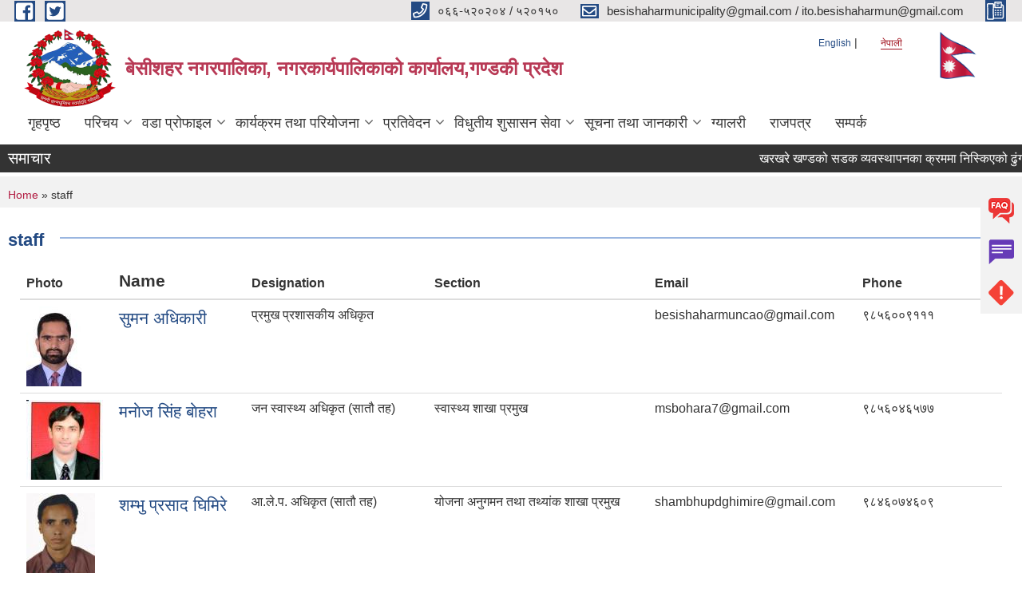

--- FILE ---
content_type: text/html; charset=utf-8
request_url: https://www.besishaharmun.gov.np/ne/staff
body_size: 21320
content:
<!DOCTYPE html PUBLIC "-//W3C//DTD XHTML+RDFa 1.0//EN"
  "http://www.w3.org/MarkUp/DTD/xhtml-rdfa-1.dtd">
<html xmlns="http://www.w3.org/1999/xhtml" xml:lang="ne" version="XHTML+RDFa 1.0" dir="ltr"
  xmlns:content="http://purl.org/rss/1.0/modules/content/"
  xmlns:dc="http://purl.org/dc/terms/"
  xmlns:foaf="http://xmlns.com/foaf/0.1/"
  xmlns:og="http://ogp.me/ns#"
  xmlns:rdfs="http://www.w3.org/2000/01/rdf-schema#"
  xmlns:sioc="http://rdfs.org/sioc/ns#"
  xmlns:sioct="http://rdfs.org/sioc/types#"
  xmlns:skos="http://www.w3.org/2004/02/skos/core#"
  xmlns:xsd="http://www.w3.org/2001/XMLSchema#">

<head profile="http://www.w3.org/1999/xhtml/vocab">
  <meta http-equiv="Content-Type" content="text/html; charset=utf-8" />
<meta name="Generator" content="Municipality Website" />
<link rel="shortcut icon" href="https://www.besishaharmun.gov.np/misc/favicon.ico" type="image/vnd.microsoft.icon" />
<meta charset="UTF-8">
<meta name="theme-color" content="#053775">
<meta name="viewport" content="width=device-width, initial-scale=1, user-scalable=0,  target-densitydpi=device-dpi">
<title>staff | बेसीशहर नगरपालिका, नगरकार्यपालिकाको कार्यालय,गण्डकी प्रदेश</title>
<meta property="og:image" content="http://202.45.144.235/sites/all/themes/newmun/oglogo.png">
<meta http-equiv="X-UA-Compatible" content="IE=edge">
<meta name="msapplication-TileColor" content="#ffffff">
<meta name="msapplication-TileImage" content="favicon/ms-icon-144x144.png">
<meta name="theme-color" content="#ffffff">

<!-- *************** Google Font *************** -->
<link href="https://fonts.googleapis.com/css?family=Poppins:300,400,500,600,700" rel="stylesheet">
<link href="https://fonts.googleapis.com/css?family=Mukta" rel="stylesheet">

<!-- *************** Font Awesome *************** -->
<link href="sites/all/themes/newmun/fonts/font-awesome-5-0-1/css/fontawesome-all.min.css" rel="stylesheet" type="text/css" />
<style type="text/css" media="all">
@import url("https://www.besishaharmun.gov.np/modules/system/system.base.css?t2cv48");
@import url("https://www.besishaharmun.gov.np/modules/system/system.menus.css?t2cv48");
@import url("https://www.besishaharmun.gov.np/modules/system/system.messages.css?t2cv48");
@import url("https://www.besishaharmun.gov.np/modules/system/system.theme.css?t2cv48");
</style>
<style type="text/css" media="all">
@import url("https://www.besishaharmun.gov.np/modules/field/theme/field.css?t2cv48");
@import url("https://www.besishaharmun.gov.np/modules/node/node.css?t2cv48");
@import url("https://www.besishaharmun.gov.np/modules/poll/poll.css?t2cv48");
@import url("https://www.besishaharmun.gov.np/modules/search/search.css?t2cv48");
@import url("https://www.besishaharmun.gov.np/modules/user/user.css?t2cv48");
@import url("https://www.besishaharmun.gov.np/sites/all/modules/views/css/views.css?t2cv48");
@import url("https://www.besishaharmun.gov.np/sites/all/modules/ckeditor/css/ckeditor.css?t2cv48");
</style>
<style type="text/css" media="all">
@import url("https://www.besishaharmun.gov.np/sites/all/modules/colorbox/styles/default/colorbox_style.css?t2cv48");
@import url("https://www.besishaharmun.gov.np/sites/all/modules/ctools/css/ctools.css?t2cv48");
@import url("https://www.besishaharmun.gov.np/sites/all/modules/text_resize/text_resize.css?t2cv48");
@import url("https://www.besishaharmun.gov.np/modules/locale/locale.css?t2cv48");
</style>
<style type="text/css" media="all">
@import url("https://www.besishaharmun.gov.np/sites/all/themes/newmun-old/js/vendor/bootstrap/css/bootstrap.min.css?t2cv48");
@import url("https://www.besishaharmun.gov.np/sites/all/themes/newmun-old/js/vendor/bootstrap/css/bootstrap-theme.min.css?t2cv48");
@import url("https://www.besishaharmun.gov.np/sites/all/themes/newmun-old/js/vendor/slick-1-9/slick.css?t2cv48");
@import url("https://www.besishaharmun.gov.np/sites/all/themes/newmun-old/js/vendor/slick-1-9/slick-theme.css?t2cv48");
@import url("https://www.besishaharmun.gov.np/sites/all/themes/newmun-old/js/vendor/malihu-custom-scroll/jquery.mCustomScrollbar.min.css?t2cv48");
@import url("https://www.besishaharmun.gov.np/sites/all/themes/newmun-old/css/common/main.css?t2cv48");
@import url("https://www.besishaharmun.gov.np/sites/all/themes/newmun-old/css/common/pp.css?t2cv48");
@import url("https://www.besishaharmun.gov.np/sites/all/themes/newmun-old/css/common/header.css?t2cv48");
@import url("https://www.besishaharmun.gov.np/sites/all/themes/newmun-old/css/common/footer.css?t2cv48");
@import url("https://www.besishaharmun.gov.np/sites/all/themes/newmun-old/css/theme/theme-red-blue.css?t2cv48");
@import url("https://www.besishaharmun.gov.np/sites/all/themes/newmun-old/css/pages/home-Municipality.css?t2cv48");
@import url("https://www.besishaharmun.gov.np/sites/all/themes/newmun-old/css/pages/gallery.css?t2cv48");
@import url("https://www.besishaharmun.gov.np/sites/all/themes/newmun-old/css/common/inner-page.css?t2cv48");
@import url("https://www.besishaharmun.gov.np/sites/all/themes/newmun-old/css/pages/note.css?t2cv48");
@import url("https://www.besishaharmun.gov.np/sites/all/themes/newmun-old/css/pages/contact.css?t2cv48");
</style>

<!--[if lte IE 7]>
<link type="text/css" rel="stylesheet" href="https://www.besishaharmun.gov.np/sites/all/themes/newmun-old/css/ie.css?t2cv48" media="all" />
<![endif]-->

<!--[if IE 6]>
<link type="text/css" rel="stylesheet" href="https://www.besishaharmun.gov.np/sites/all/themes/newmun-old/css/ie6.css?t2cv48" media="all" />
<![endif]-->

</head>
<body class="html not-front not-logged-in one-sidebar sidebar-first page-staff i18n-ne triptych footer-columns" >
  <div id="skip-link">
    <a href="#main-content" class="element-invisible element-focusable">Skip to main content</a>
  </div>
        

<div class="sticky">
        <a href="/faq">
		<img src = "/sites/all/themes/newmun/img/icons/faq.png">            
            <span>FAQs</span>
        </a>
        <a href="/grievance">
            <img src="/sites/all/themes/newmun/img/icons/Group_215.png">            <span>Complain</span>
        </a>
		<a href="/problem-registration">
            <img src="/sites/all/themes/newmun/img/icons/Group_217.png">            <span>Problems</span>
        </a>
    </div>
    <header>
        <button id="menu-toggle">
            <div id="hamburger">
                <span></span>
                <span></span>
                <span></span>
            </div>
            <div id="cross">
                <span></span>
                <span></span>
            </div>
        </button>
        <div class="header-top">
            <div class="container flex-container">
                <div class="top-left">
                    <a href="https://www.facebook.com/besishaharmun/">
                      <img src="/sites/all/themes/newmun/img/icons/fb.png"> 
                    </a>

                    <a href="https://twitter.com/besishaharmun">
                        <img src="/sites/all/themes/newmun/img/icons/tter.png">					       </a>
                    <div class="first">
                        <div class="translate">
                            <ul class="language-switcher-locale-url"><li class="en first"><a href="/en/staff" class="language-link" xml:lang="en" title="Staff">English</a></li>
<li class="ne last active"><a href="/ne/staff" class="language-link active" xml:lang="ne" title="कर्मचारीहरु">नेपाली</a></li>
</ul>                        </div>
                        <button class="search-mobile">
                                                        <button class="close">X</button>
                        </button>
                    </div>
                </div>
                <div class="top-right">

                    <a href="tel:०६६-५२०२०४ / ५२०१५०">
                        <img src="/sites/all/themes/newmun/img/icons/Path_39.png">						
                        <span>०६६-५२०२०४ / ५२०१५०</span>
                    </a>
                    <a href="mailto:besishaharmunicipality@gmail.com / ito.besishaharmun@gmail.com ">
					<img src="/sites/all/themes/newmun/img/icons/Path_38.png">					  
                        <span>besishaharmunicipality@gmail.com / ito.besishaharmun@gmail.com </span>
                    </a>
                    <a href="tel:">
                        <img src="/sites/all/themes/newmun/img/icons/Group_142.png">						
                        <span></span>
                    </a>
                    <!-- <button class="btn-search-toggler">
                        <img src="sites/all/themes/newmun/img/icons/icon-search.svg" alt="" class="svg">
                    </button> -->
                </div>
            </div>
            
        </div>
        <nav class="header-bottom">
            <div class="container flex-container">
                <div class="layer-1">
                    <a class="logo-mobile" href="/ne">
                       <img src="/sites/all/themes/newmun/new_logo.png">				   </a>
                    <a class="logo-main" href="/ne">
                        <img src="/sites/all/themes/newmun/new_logo.png" ">
                        <span>
                            <span>बेसीशहर नगरपालिका, नगरकार्यपालिकाको कार्यालय,गण्डकी प्रदेश</span>
                            <span></span>
                        </span>
                    </a>
                    <div class="flex-row pull-right low-right">
                        <div class="first">
                            <div class="translate">
                            <ul class="language-switcher-locale-url"><li class="en first"><a href="/en/staff" class="language-link" xml:lang="en" title="Staff">English</a></li>
<li class="ne last active"><a href="/ne/staff" class="language-link active" xml:lang="ne" title="कर्मचारीहरु">नेपाली</a></li>
</ul>							</div>
							 
                            </div>
												<div class="second">
                            <img style="max-width:100px;" src="https://www.besishaharmun.gov.np/sites/besishaharmun.gov.np/files/img/flag-waving-250.png" alt="Local Government Logo">
                        </div>
						   <?php// endif; ?>
                    </div>
                </div>
                <div class="layer-2">
				<div class="col-md-12">
  <div class="region region-navigation">
    <div id="block-system-main-menu" class="block block-system block-menu">

    
  <div class="content">
    <ul class="main-nav"><li ><a href="/ne" title="">गृहपृष्ठ</a></li><li class=has-child><a href="/ne" title="" class="active-trail">परिचय</a><ul class="custom-drop-menu gradient-bg-grey"><li ><a href="/ne/node/3">संक्षिप्त परिचय</a></li><li ><a href="/ne/node/6">संगठनात्मक स्वरुप</a></li><li ><a href="/ne/staff" title="" class="active-trail active">कर्मचारीहरु</a></li><li ><a href="/ne/Elected%20Official%20" title="">निर्वाचित जनप्रतिनिधिहरु </a></li><li ><a href="/ne/old-staff" title="">पूर्वकर्मचारी</a></li><li ><a href="https://besishaharmun.gov.np/sites/besishaharmun.gov.np/files/documents/Final%20Besishahar%20Napa%20Profile_0.pdf" title="">नगर प्रोफाइल</a></li></ul></li><li class=has-child><a href="http://besishaharmun.gov.np/content/वडा-प्रोफाइल" title="">वडा प्रोफाइल</a><ul class="custom-drop-menu gradient-bg-grey"><li ><a href="/ne/content/Wardno1" title="वडा न. १">वडा न. १</a></li><li ><a href="/ne/content/%E0%A4%B5%E0%A4%A1%E0%A4%BE-%E0%A4%A8-%E0%A5%A8-0" title="वडा न. २">वडा न. २</a></li><li ><a href="/ne/content/%E0%A4%B5%E0%A4%A1%E0%A4%BE-%E0%A4%A8-%E0%A5%A9">वडा न. ३</a></li><li ><a href="/ne/content/%E0%A4%B5%E0%A4%A1%E0%A4%BE-%E0%A4%A8-%E0%A5%AA">वडा न. ४</a></li><li ><a href="/ne/content/%E0%A4%B5%E0%A4%A1%E0%A4%BE-%E0%A4%A8-%E0%A5%AB">वडा न. ५</a></li><li ><a href="/ne/content/%E0%A4%B5%E0%A4%A1%E0%A4%BE-%E0%A4%A8-%E0%A5%AC">वडा न. ६</a></li><li ><a href="/ne/content/%E0%A4%B5%E0%A4%A1%E0%A4%BE-%E0%A4%A8-%E0%A5%AD-0">वडा न. ७</a></li><li ><a href="/ne/content/%E0%A4%B5%E0%A4%A1%E0%A4%BE-%E0%A4%A8-%E0%A5%AE">वडा न. ८</a></li><li ><a href="/ne/content/%E0%A4%B5%E0%A4%A1%E0%A4%BE-%E0%A4%A8-%E0%A5%AF">वडा न. ९</a></li><li ><a href="/ne/content/%E0%A4%B5%E0%A4%A1%E0%A4%BE-%E0%A4%A8-%E0%A5%A7%E0%A5%A6">वडा न. १०</a></li><li ><a href="/ne/content/%E0%A4%B5%E0%A4%A1%E0%A4%BE-%E0%A4%A8-%E0%A5%A7%E0%A5%A7">वडा न. ११</a></li></ul></li><li class=has-child><a href="/ne" title="">कार्यक्रम तथा परियोजना</a><ul class="custom-drop-menu gradient-bg-grey"><li ><a href="/ne/budget-program" title="">बजेट तथा कार्यक्रम</a></li><li ><a href="/ne/plan-project" title="">योजना तथा परियोजना</a></li></ul></li><li class=has-child><a href="/ne" title="">प्रतिवेदन</a><ul class="custom-drop-menu gradient-bg-grey"><li ><a href="/ne/annual-progress-report" title="">वार्षिक प्रगति प्रतिवेदन</a></li><li ><a href="/ne/trimester-progress-report" title="">चौमासिक प्रगति प्रतिवेदन</a></li><li ><a href="/ne/audit-report" title="">लेखा परीक्षण प्रतिवेदन</a></li><li ><a href="/ne/monitoring-report" title="">अनुगमन प्रतिवेदन</a></li><li ><a href="/ne/public-hearing" title="">सार्वजनिक सुनुवाई</a></li><li ><a href="/ne/public-audit" title="">सार्वजनिक परीक्षण</a></li><li ><a href="/ne/social-audit" title="">सामाजिक परिक्षण</a></li><li ><a href="/ne/publications" title="">प्रकाशन</a></li><li ><a href="/ne/-" title="">स्वतप्रकाशन</a></li><li ><a href="https://oag.gov.np/local-level/search-report/ne?province=5&amp;district=42&amp;local_level=407" title="">महालेखापरीक्षकको कार्यालयको प्रतिवेदन</a></li></ul></li><li class=has-child><a href="/ne" title="">विधुतीय शुसासन सेवा</a><ul class="custom-drop-menu gradient-bg-grey"><li ><a href="/ne/vital-registration" title="">घटना दर्ता</a></li><li ><a href="/ne/social-security" title="">सामाजिक सुरक्षा</a></li><li ><a href="/ne/citizen-charter" title="">नागरिक वडापत्र</a></li><li ><a href="/ne/application-letter" title="">निवेदनको ढाँचा</a></li><li ><a href="https://nepalconsular.gov.np/np/" title="">कन्सुलर सेवा</a></li><li ><a href="https://besishaharmun.bipadportal.gov.np/" title="">विपद् पोर्टल</a></li><li ><a href="https://censusnepal.cbs.gov.np/results/np/population?province=4&amp;district=41&amp;municipality=5" title="">बेसीशहर नगरपालिकाको जनसख्या (जनगणना २०७८ बमोजिम )</a></li><li ><a href="https://donidcr.gov.np/SSData/Index" title="">सामाजिक सुरक्षा प्राप्त गर्ने लाभग्राहीहरुको नामावली</a></li><li ><a href="https://drive.google.com/drive/folders/1y98K-FvKW9nDWaZZB-rgppG4znE2a9TT?usp=sharing" title="">युनिकोड </a></li></ul></li><li class=has-child><a href="/ne" title="">सूचना तथा जानकारी</a><ul class="custom-drop-menu gradient-bg-grey"><li ><a href="/ne/news-notices" title="">सूचना तथा परिपत्र</a></li><li ><a href="/ne/public-procurement-tender-notices" title="">सार्वजनिक खरिद/बोलपत्र सूचना</a></li><li ><a href="/ne/act-law-directives" title="">ऐन कानुन निर्देशिका</a></li><li ><a href="/ne/covid-19-information" title="">Covid-19 सूचना </a></li><li ><a href="/ne/tax-and-feeses" title="">कर तथा शुल्कहर</a></li><li class=has-child><a href="/ne/decisions" title="">निर्णयहरु</a><ul class="custom-drop-menu gradient-bg-grey"><li ><a href="/ne/municipal-board-decision" title="">नगरकार्यपालिकाको निर्णयहरु</a></li></ul></li></ul></li><li ><a href="/ne/photo-gallery" title="">ग्यालरी</a></li><li ><a href="/ne/rajpatra" title="">राजपत्र</a></li><li ><a href="/ne/node/1">सम्पर्क</a></li></ul>  </div>
</div>
  </div>
				</div>
				
                </div>
            </div>
            <span class="active-hover"></span>
        </nav>
    </header>
	<main>
	       		<section class="header-notice">

            <div class="notice">                 
     <div class="region region-newsticker">
    <div id="block-views-news-events-block-1" class="block block-views">
 <div class="container flex-container font-popins">
    <h4>समाचार </h4>
                      <div class="notice-slider" style="position: absolute;margin-top: 7px; margin-left: 65px;">
                       
                      
  <div class="content">
     <marquee id="test" behavior="scroll" scrolldelay="100" scrollamount="4" onmouseover="document.all.test.stop()" onmouseout="document.all.test.start()">
	<div class="view view-news-events view-id-news_events view-display-id-block_1 view-dom-id-12937828bcec1ba7a5e009f7b83b2cd8">
        
  
  
      <div class="view-content">
        <div class="views-row views-row-1 views-row-odd views-row-first">
      
  <div class="views-field views-field-title">        <span class="field-content"><a href="/ne/content/%E0%A4%96%E0%A4%B0%E0%A4%96%E0%A4%B0%E0%A5%87-%E0%A4%96%E0%A4%A3%E0%A5%8D%E0%A4%A1%E0%A4%95%E0%A5%8B-%E0%A4%B8%E0%A4%A1%E0%A4%95-%E0%A4%B5%E0%A5%8D%E0%A4%AF%E0%A4%B5%E0%A4%B8%E0%A5%8D%E0%A4%A5%E0%A4%BE%E0%A4%AA%E0%A4%A8%E0%A4%95%E0%A4%BE-%E0%A4%95%E0%A5%8D%E0%A4%B0%E0%A4%AE%E0%A4%AE%E0%A4%BE-%E0%A4%A8%E0%A4%BF%E0%A4%B8%E0%A5%8D%E0%A4%95%E0%A4%BF%E0%A4%8F%E0%A4%95%E0%A5%8B-%E0%A4%A2%E0%A5%81%E0%A4%82%E0%A4%97%E0%A4%BE-%E0%A4%A4%E0%A4%A5%E0%A4%BE-%E0%A4%97%E0%A5%8D%E0%A4%B0%E0%A4%BE%E0%A4%AD%E0%A5%87%E0%A4%B2-%E0%A4%B8%E0%A4%82%E0%A4%95%E0%A4%B2%E0%A4%A8-%E0%A4%97%E0%A4%B0%E0%A5%80-%E0%A4%AC%E0%A4%BF%E0%A4%95%E0%A5%8D%E0%A4%B0%E0%A5%80-%E0%A4%97%E0%A4%B0%E0%A5%8D%E0%A4%A8%E0%A5%87">खरखरे खण्डको सडक व्यवस्थापनका क्रममा निस्किएको ढुंगा तथा ग्राभेल संकलन गरी बिक्री गर्ने सम्बन्धी सूचना</a></span>  </div>  </div>
  <div class="views-row views-row-2 views-row-even">
      
  <div class="views-field views-field-title">        <span class="field-content"><a href="/ne/content/%E0%A4%A5%E0%A5%8B%E0%A4%95%E0%A4%95%E0%A4%B0%E0%A5%8D%E0%A4%9C%E0%A4%BE-%E0%A4%B2%E0%A4%BF%E0%A4%A8-%E0%A4%9A%E0%A4%BE%E0%A4%B9%E0%A4%A8%E0%A5%87-%E0%A4%B8%E0%A4%B9%E0%A4%95%E0%A4%BE%E0%A4%B0%E0%A5%80-%E0%A4%B8%E0%A4%82%E0%A4%B8%E0%A5%8D%E0%A4%A5%E0%A4%BE%E0%A4%B9%E0%A4%B0%E0%A5%81%E0%A4%B2%E0%A4%BE%E0%A4%88-%E0%A4%9C%E0%A4%B0%E0%A5%81%E0%A4%B0%E0%A5%80-%E0%A4%B8%E0%A5%82%E0%A4%9A%E0%A4%A8%E0%A4%BE-%E0%A5%A4">थोककर्जा लिन चाहने सहकारी संस्थाहरुलाई जरुरी सूचना ।</a></span>  </div>  </div>
  <div class="views-row views-row-3 views-row-odd">
      
  <div class="views-field views-field-title">        <span class="field-content"><a href="/ne/content/invitation-electronic-bids-6">Invitation for Electronic Bids</a></span>  </div>  </div>
  <div class="views-row views-row-4 views-row-even">
      
  <div class="views-field views-field-title">        <span class="field-content"><a href="/ne/content/%E0%A4%95%E0%A5%83%E0%A4%B7%E0%A4%BF-%E0%A4%95%E0%A4%BE%E0%A4%B0%E0%A5%8D%E0%A4%AF%E0%A4%95%E0%A5%8D%E0%A4%B0%E0%A4%AE-%E0%A4%B8%E0%A4%9E%E0%A5%8D%E0%A4%9A%E0%A4%BE%E0%A4%B2%E0%A4%A8%E0%A4%95%E0%A5%8B-%E0%A4%B2%E0%A4%BE%E0%A4%97%E0%A4%BF-%E0%A4%86%E0%A4%B5%E0%A5%87%E0%A4%A6%E0%A4%A8-%E0%A4%AA%E0%A5%87%E0%A4%B6-%E0%A4%97%E0%A4%B0%E0%A5%8D%E0%A4%A8%E0%A5%87-%E0%A4%B8%E0%A4%AE%E0%A5%8D%E0%A4%AC%E0%A4%A8%E0%A5%8D%E0%A4%A7%E0%A5%80-%E0%A4%B8%E0%A5%82%E0%A4%9A%E0%A4%A8%E0%A4%BE%E0%A5%A4">कृषि कार्यक्रम सञ्चालनको लागि आवेदन पेश गर्ने सम्बन्धी सूचना।</a></span>  </div>  </div>
  <div class="views-row views-row-5 views-row-odd">
      
  <div class="views-field views-field-title">        <span class="field-content"><a href="/ne/content/invitations-bids-no-bmwncb08208311">Invitations for Bids No.: BM/W/NCB/082/083/11</a></span>  </div>  </div>
  <div class="views-row views-row-6 views-row-even">
      
  <div class="views-field views-field-title">        <span class="field-content"><a href="/ne/content/%E0%A4%AC%E0%A5%8B%E0%A4%B2%E0%A4%AA%E0%A4%A4%E0%A5%8D%E0%A4%B0-%E0%A4%B8%E0%A5%8D%E0%A4%B5%E0%A5%80%E0%A4%95%E0%A5%83%E0%A4%A4-%E0%A4%97%E0%A4%B0%E0%A5%8D%E0%A4%A8%E0%A5%87-%E0%A4%86%E0%A4%B6%E0%A4%AF-%E0%A4%B8%E0%A4%AE%E0%A5%8D%E0%A4%AC%E0%A4%A8%E0%A5%8D%E0%A4%A7%E0%A5%80-%E0%A4%B8%E0%A5%82%E0%A4%9A%E0%A4%A8%E0%A4%BE-%E0%A5%A4-0">बोलपत्र स्वीकृत गर्ने आशय सम्बन्धी सूचना ।</a></span>  </div>  </div>
  <div class="views-row views-row-7 views-row-odd">
      
  <div class="views-field views-field-title">        <span class="field-content"><a href="/ne/content/%E0%A4%AC%E0%A5%8B%E0%A4%B2%E0%A4%AA%E0%A4%A4%E0%A5%8D%E0%A4%B0-%E0%A4%B8%E0%A5%8D%E0%A4%B5%E0%A5%80%E0%A4%95%E0%A5%83%E0%A4%A4-%E0%A4%97%E0%A4%B0%E0%A5%8D%E0%A4%A8%E0%A5%87-%E0%A4%86%E0%A4%B6%E0%A4%AF-%E0%A4%B8%E0%A4%AE%E0%A5%8D%E0%A4%AC%E0%A4%A8%E0%A5%8D%E0%A4%A7%E0%A5%80-%E0%A4%B8%E0%A5%82%E0%A4%9A%E0%A4%A8%E0%A4%BE-%E0%A5%A4">बोलपत्र स्वीकृत गर्ने आशय सम्बन्धी सूचना ।</a></span>  </div>  </div>
  <div class="views-row views-row-8 views-row-even">
      
  <div class="views-field views-field-title">        <span class="field-content"><a href="/ne/content/%E0%A4%B8%E0%A5%82%E0%A4%9A%E0%A4%A8%E0%A4%BE-%E0%A4%B8%E0%A5%82%E0%A4%9A%E0%A4%A8%E0%A4%BE-%E0%A4%B8%E0%A5%82%E0%A4%9A%E0%A4%A8%E0%A4%BE-1">सूचना! सूचना!! सूचना!!!</a></span>  </div>  </div>
  <div class="views-row views-row-9 views-row-odd">
      
  <div class="views-field views-field-title">        <span class="field-content"><a href="/ne/content/0713">शिक्षक दरबन्दी मिलानलाई व्यवस्थित बनाउन बेसीशहर नगरपालिकाको पहल, सरोकारवालासँग माग्यो सुझाव</a></span>  </div>  </div>
  <div class="views-row views-row-10 views-row-even views-row-last">
      
  <div class="views-field views-field-title">        <span class="field-content"><a href="/ne/content/%E0%A4%B5%E0%A5%88%E0%A4%A6%E0%A5%87%E0%A4%B6%E0%A4%BF%E0%A4%95-%E0%A4%B0%E0%A5%8B%E0%A4%9C%E0%A4%97%E0%A4%BE%E0%A4%B0-%E0%A4%B8%E0%A4%A8%E0%A5%8D%E0%A4%A4%E0%A4%A4%E0%A5%80-%E0%A4%9B%E0%A4%BE%E0%A4%A4%E0%A5%8D%E0%A4%B0%E0%A4%B5%E0%A5%83%E0%A4%A4%E0%A5%8D%E0%A4%A4%E0%A4%BF-%E0%A4%B8%E0%A4%B9%E0%A4%BE%E0%A4%AF%E0%A4%A4%E0%A4%BE%E0%A4%95%E0%A4%BE-%E0%A4%B2%E0%A4%BE%E0%A4%97%E0%A4%BF-%E0%A4%A8%E0%A4%BF%E0%A4%B5%E0%A5%87%E0%A4%A6%E0%A4%A8-%E0%A4%A6%E0%A4%BF%E0%A4%A8%E0%A5%87-%E0%A4%B8%E0%A4%AE%E0%A5%8D%E0%A4%AC%E0%A4%A8%E0%A5%8D%E0%A4%A7%E0%A5%80-%E0%A4%B8%E0%A5%82%E0%A4%9A%E0%A4%A8%E0%A4%BE-%E0%A5%A4">वैदेशिक रोजगार सन्तती छात्रवृत्ति सहायताका लागि निवेदन दिने सम्बन्धी सूचना ।</a></span>  </div>  </div>
    </div>
  
      <div class="item-list"><ul class="pager"><li class="pager-previous first">&nbsp;</li>
<li class="pager-current">1 of 6</li>
<li class="pager-next last"><a title="Go to next page" href="/ne/staff?page=0%2C0%2C1">next ›</a></li>
</ul></div>  
  
  
  
  
</div>	</marquee>
  </div>
   </div>
</div>
</div>
  </div>
            </div>
			             </div>
        </section>
	
    	     
			  <section class="page-title-breadcrumb">
            <div class="container flex-container">
              <div class="breadcrumb">
              <h2 class="element-invisible">You are here</h2><div class="breadcrumb"><a href="/ne">Home</a> » staff</div>			  </div>
            </div>
        </section>
			
			 <section class=" introduction" style="margin-top:25px">
            <div class="container">
                <div class="row" style="margin-bottom:36px">
                    <div class="col-xs-12 col-sm-12 col-md-12{9">
                                                  <div class="intro">
                                <h3 class="section-title border">
                                    <span>
                                       	staff   </span>
                                </h3>
                                
                            </div>

   <div class="region region-content">
    <div id="block-system-main" class="block block-system">

    
  <div class="content">
    <div class="view view-elected-officials view-id-elected_officials view-display-id-page_1 view-dom-id-7ef382d3766ba70323d6beb97d773e4d">
        
  
  
      <div class="view-content">
      

<table class="views-table cols-6 table table-0 table-0 table-0 table-0"   >
        <thead>
    <tr>
              <th class="views-field views-field-field-photo" >
          Photo        </th>
              <th class="views-field views-field-title" >
          Name         </th>
              <th class="views-field views-field-field-designation" >
          Designation        </th>
              <th class="views-field views-field-field-section" >
          Section        </th>
              <th class="views-field views-field-field-email" >
          Email        </th>
              <th class="views-field views-field-field-phone" >
          Phone        </th>
          </tr>
    </thead>
    <tbody>
      <tr class="odd views-row-first">
              <td class="views-field views-field-field-photo" >
          <img typeof="foaf:Image" src="https://www.besishaharmun.gov.np/sites/besishaharmun.gov.np/files/styles/thumbnail/public/pp%20suman%20photo.jpeg?itok=E2BU0yrg" width="69" height="100" alt="" />        </td>
              <td class="views-field views-field-title" >
          <a href="/ne/content/%E0%A4%B8%E0%A5%81%E0%A4%AE%E0%A4%A8-%E0%A4%85%E0%A4%A7%E0%A4%BF%E0%A4%95%E0%A4%BE%E0%A4%B0%E0%A5%80">सुमन अधिकारी </a>        </td>
              <td class="views-field views-field-field-designation" >
          प्रमुख प्रशासकीय अधिकृत        </td>
              <td class="views-field views-field-field-section" >
                  </td>
              <td class="views-field views-field-field-email" >
          besishaharmuncao@gmail.com        </td>
              <td class="views-field views-field-field-phone" >
          ९८५६००९१११        </td>
          </tr>
      <tr class="even">
              <td class="views-field views-field-field-photo" >
          <img typeof="foaf:Image" src="https://www.besishaharmun.gov.np/sites/besishaharmun.gov.np/files/styles/thumbnail/public/mahendra%20singh%20bohara.JPG?itok=Lz2rcJ8V" width="96" height="100" alt="" />        </td>
              <td class="views-field views-field-title" >
          <a href="/ne/content/%E0%A4%AE%E0%A4%A8%E0%A4%BE%E0%A5%87%E0%A4%9C-%E0%A4%B8%E0%A4%BF%E0%A4%82%E0%A4%B9-%E0%A4%AC%E0%A4%BE%E0%A5%87%E0%A4%B9%E0%A4%B0%E0%A4%BE">मनाेज सिंह बाेहरा </a>        </td>
              <td class="views-field views-field-field-designation" >
          जन स्वास्थ्य अधिकृत (सातौ तह)        </td>
              <td class="views-field views-field-field-section" >
          स्वास्थ्य शाखा प्रमुख        </td>
              <td class="views-field views-field-field-email" >
          msbohara7@gmail.com        </td>
              <td class="views-field views-field-field-phone" >
          ९८५६०४६५७७        </td>
          </tr>
      <tr class="odd">
              <td class="views-field views-field-field-photo" >
          <img typeof="foaf:Image" src="https://www.besishaharmun.gov.np/sites/besishaharmun.gov.np/files/styles/thumbnail/public/sanbhu.jpg?itok=7eElEzEn" width="86" height="100" alt="" />        </td>
              <td class="views-field views-field-title" >
          <a href="/ne/content/%E0%A4%B6%E0%A4%AE%E0%A5%8D%E0%A4%AD%E0%A5%81-%E0%A4%AA%E0%A5%8D%E0%A4%B0%E0%A4%B8%E0%A4%BE%E0%A4%A6-%E0%A4%98%E0%A4%BF%E0%A4%AE%E0%A4%BF%E0%A4%B0%E0%A5%87">शम्भु प्रसाद घिमिरे </a>        </td>
              <td class="views-field views-field-field-designation" >
          आ.ले.प. अधिकृत (सातौ तह)        </td>
              <td class="views-field views-field-field-section" >
          योजना अनुगमन तथा तथ्यांक शाखा प्रमुख         </td>
              <td class="views-field views-field-field-email" >
          shambhupdghimire@gmail.com        </td>
              <td class="views-field views-field-field-phone" >
          ९८४६०७४६०९        </td>
          </tr>
      <tr class="even">
              <td class="views-field views-field-field-photo" >
          <img typeof="foaf:Image" src="https://www.besishaharmun.gov.np/sites/besishaharmun.gov.np/files/styles/thumbnail/public/srijana%20poudel%202.jpg?itok=94ntEbmt" width="80" height="100" alt="" />        </td>
              <td class="views-field views-field-title" >
          <a href="/ne/content/%E0%A4%B8%E0%A5%83%E0%A4%9C%E0%A4%A8%E0%A4%BE-%E0%A4%AA%E0%A5%8C%E0%A4%A1%E0%A5%87%E0%A4%B2">सृजना पौडेल</a>        </td>
              <td class="views-field views-field-field-designation" >
          लेखा अधिकृत (सातौं तह)        </td>
              <td class="views-field views-field-field-section" >
          लेखा शाखा प्रमुख        </td>
              <td class="views-field views-field-field-email" >
          lekha.besishaharmun@gmail.com        </td>
              <td class="views-field views-field-field-phone" >
          ९८५६०४५०८३        </td>
          </tr>
      <tr class="odd">
              <td class="views-field views-field-field-photo" >
          <img typeof="foaf:Image" src="https://www.besishaharmun.gov.np/sites/besishaharmun.gov.np/files/styles/thumbnail/public/bishal%20dhakal.jpg?itok=_TZMQnvf" width="77" height="100" alt="" />        </td>
              <td class="views-field views-field-title" >
          <a href="/ne/content/%E0%A4%B5%E0%A4%BF%E0%A4%B6%E0%A4%BE%E0%A4%B2-%E0%A4%A2%E0%A4%95%E0%A4%BE%E0%A4%B2">विशाल ढकाल</a>        </td>
              <td class="views-field views-field-field-designation" >
          इन्जिनियर (सातौ तह)        </td>
              <td class="views-field views-field-field-section" >
          शहरी पूर्वाधार विकास शाखा प्रमुख        </td>
              <td class="views-field views-field-field-email" >
          dhakalbishal27@gmail.com        </td>
              <td class="views-field views-field-field-phone" >
          ९८६७३७५७८२        </td>
          </tr>
      <tr class="even">
              <td class="views-field views-field-field-photo" >
          <img typeof="foaf:Image" src="https://www.besishaharmun.gov.np/sites/besishaharmun.gov.np/files/styles/thumbnail/public/dipesh_0.jpg?itok=km5UQmRW" width="86" height="100" alt="" />        </td>
              <td class="views-field views-field-title" >
          <a href="/ne/content/%E0%A4%A6%E0%A4%BF%E0%A4%AA%E0%A5%87%E0%A4%B6-%E0%A4%85%E0%A4%A7%E0%A4%BF%E0%A4%95%E0%A4%BE%E0%A4%B0%E0%A5%80">दिपेश अधिकारी </a>        </td>
              <td class="views-field views-field-field-designation" >
          सूचना अधिकारी        </td>
              <td class="views-field views-field-field-section" >
          प्रशासन शाखा प्रमुख         </td>
              <td class="views-field views-field-field-email" >
          ifobesishaharmun@gmail.com        </td>
              <td class="views-field views-field-field-phone" >
          ९८४६६४५७९५        </td>
          </tr>
      <tr class="odd">
              <td class="views-field views-field-field-photo" >
          <img typeof="foaf:Image" src="https://www.besishaharmun.gov.np/sites/besishaharmun.gov.np/files/styles/thumbnail/public/Mamata%20Adhikari_0.jpg?itok=uoFSoT3T" width="79" height="100" alt="" />        </td>
              <td class="views-field views-field-title" >
          <a href="/ne/content/%E0%A4%AE%E0%A4%AE%E0%A4%A4%E0%A4%BE-%E0%A4%85%E0%A4%A7%E0%A4%BF%E0%A4%95%E0%A4%BE%E0%A4%B0%E0%A5%80">ममता अधिकारी</a>        </td>
              <td class="views-field views-field-field-designation" >
          कृषि प्रसार अधिकृत (सातौं तह)        </td>
              <td class="views-field views-field-field-section" >
          कृषि विकास शाखा प्रमुख        </td>
              <td class="views-field views-field-field-email" >
          mamtaadk123@gmail.com        </td>
              <td class="views-field views-field-field-phone" >
          ९८६९०८८७९५        </td>
          </tr>
      <tr class="even">
              <td class="views-field views-field-field-photo" >
          <img typeof="foaf:Image" src="https://www.besishaharmun.gov.np/sites/besishaharmun.gov.np/files/styles/thumbnail/public/bikasraj%20poudel.JPG?itok=rtXvelb7" width="84" height="100" alt="" />        </td>
              <td class="views-field views-field-title" >
          <a href="/ne/content/%E0%A4%B5%E0%A4%BF%E0%A4%95%E0%A4%BE%E0%A4%B8-%E0%A4%B0%E0%A4%BE%E0%A4%9C-%E0%A4%AA%E0%A5%8C%E0%A4%A1%E0%A5%87%E0%A4%B2">विकास राज पौडेल</a>        </td>
              <td class="views-field views-field-field-designation" >
          न्यायीक सहजकर्ता        </td>
              <td class="views-field views-field-field-section" >
          न्यायिक समिति        </td>
              <td class="views-field views-field-field-email" >
          paudelbikashraj42@gmail.com        </td>
              <td class="views-field views-field-field-phone" >
          9863451656        </td>
          </tr>
      <tr class="odd">
              <td class="views-field views-field-field-photo" >
          <img typeof="foaf:Image" src="https://www.besishaharmun.gov.np/sites/besishaharmun.gov.np/files/styles/thumbnail/public/1703686744985-01.jpeg?itok=nyzplLlg" width="96" height="100" alt="" />        </td>
              <td class="views-field views-field-title" >
          <a href="/ne/content/%E0%A4%A8%E0%A4%BF%E0%A4%B2%E0%A4%AE-%E0%A4%B6%E0%A5%8D%E0%A4%B0%E0%A5%87%E0%A4%B7%E0%A5%8D%E0%A4%A0">निलम श्रेष्ठ</a>        </td>
              <td class="views-field views-field-field-designation" >
          सूचना प्रविधि अधिकृत (सातौं तह)        </td>
              <td class="views-field views-field-field-section" >
          सूचना प्रविधि        </td>
              <td class="views-field views-field-field-email" >
          itoffice.besishaharmun@gmail.com        </td>
              <td class="views-field views-field-field-phone" >
          ९८४५०९३९४६        </td>
          </tr>
      <tr class="even">
              <td class="views-field views-field-field-photo" >
          <img typeof="foaf:Image" src="https://www.besishaharmun.gov.np/sites/besishaharmun.gov.np/files/styles/thumbnail/public/parkash%20poudel_0.jpg?itok=OgKBkRwe" width="85" height="100" alt="" />        </td>
              <td class="views-field views-field-title" >
          <a href="/ne/content/%E0%A4%AA%E0%A5%8D%E0%A4%B0%E0%A4%95%E0%A4%BE%E0%A4%B6-%E0%A4%AA%E0%A4%BE%E0%A5%88%E0%A4%A1%E0%A5%87%E0%A4%B2">प्रकाश पाैडेल</a>        </td>
              <td class="views-field views-field-field-designation" >
          वरिष्ठ सब-इन्जिनियर        </td>
              <td class="views-field views-field-field-section" >
          अध्ययन विदा        </td>
              <td class="views-field views-field-field-email" >
          parkashpoudel120@gmail.com        </td>
              <td class="views-field views-field-field-phone" >
          ९८५६०५११९०        </td>
          </tr>
      <tr class="odd">
              <td class="views-field views-field-field-photo" >
          <img typeof="foaf:Image" src="https://www.besishaharmun.gov.np/sites/besishaharmun.gov.np/files/styles/thumbnail/public/pasang%20jirel.jpg?itok=fd0K0IHP" width="83" height="100" alt="" />        </td>
              <td class="views-field views-field-title" >
          <a href="/ne/content/%E0%A4%AA%E0%A4%BE%E0%A4%B8%E0%A4%BE%E0%A4%99-%E0%A4%9C%E0%A4%BF%E0%A4%B0%E0%A5%87%E0%A4%B2">पासाङ जिरेल</a>        </td>
              <td class="views-field views-field-field-designation" >
          वरिष्ठ सब-इन्जिनियर        </td>
              <td class="views-field views-field-field-section" >
          बेसीशहर नगरपालिका,  वडा नं.८        </td>
              <td class="views-field views-field-field-email" >
          pasangjirel69@gmail.com        </td>
              <td class="views-field views-field-field-phone" >
          ९८४६४९६९६७        </td>
          </tr>
      <tr class="even">
              <td class="views-field views-field-field-photo" >
          <img typeof="foaf:Image" src="https://www.besishaharmun.gov.np/sites/besishaharmun.gov.np/files/styles/thumbnail/public/sajuma%20ghimire_1.jpg?itok=4B1C0zcg" width="77" height="100" alt="" />        </td>
              <td class="views-field views-field-title" >
          <a href="/ne/content/%E0%A4%B8%E0%A4%9C%E0%A5%81%E0%A4%AE%E0%A4%BE-%E0%A4%98%E0%A4%BF%E0%A4%AE%E0%A4%BF%E0%A4%B0%E0%A5%87">सजुमा घिमिरे</a>        </td>
              <td class="views-field views-field-field-designation" >
          वरिष्ठ सब-इन्जिनियर        </td>
              <td class="views-field views-field-field-section" >
          वडा न‌ं. २        </td>
              <td class="views-field views-field-field-email" >
          sajumaa.ghimire@gmail.com        </td>
              <td class="views-field views-field-field-phone" >
          ९८६६००८५०२        </td>
          </tr>
      <tr class="odd">
              <td class="views-field views-field-field-photo" >
          <img typeof="foaf:Image" src="https://www.besishaharmun.gov.np/sites/besishaharmun.gov.np/files/styles/thumbnail/public/hari%20chandra%20basnet%20pp.JPG?itok=LsML2iVG" width="84" height="100" alt="" />        </td>
              <td class="views-field views-field-title" >
          <a href="/ne/content/%E0%A4%B9%E0%A4%B0%E0%A4%BF%E0%A4%B6%E0%A5%8D%E0%A4%9A%E0%A4%A8%E0%A5%8D%E0%A4%A6%E0%A5%8D%E0%A4%B0-%E0%A4%AC%E0%A4%B8%E0%A5%8D%E0%A4%A8%E0%A5%87%E0%A4%A4">हरिश्चन्द्र बस्नेत</a>        </td>
              <td class="views-field views-field-field-designation" >
          वरिष्ठ सब-इन्जिनियर        </td>
              <td class="views-field views-field-field-section" >
          वडा नं. ७        </td>
              <td class="views-field views-field-field-email" >
          basnethari725@gmail.com        </td>
              <td class="views-field views-field-field-phone" >
          ९८४६१८१७२५        </td>
          </tr>
      <tr class="even">
              <td class="views-field views-field-field-photo" >
          <img typeof="foaf:Image" src="https://www.besishaharmun.gov.np/sites/besishaharmun.gov.np/files/styles/thumbnail/public/%E0%A4%B9%E0%A4%B0%E0%A4%BF%20%E0%A4%B2%E0%A5%8B%E0%A4%B9%E0%A4%A8%E0%A5%80%20copy.jpg?itok=FGFK2f7E" width="83" height="100" alt="" />        </td>
              <td class="views-field views-field-title" >
          <a href="/ne/content/%E0%A4%B9%E0%A4%B0%E0%A4%BF-%E0%A4%AC%E0%A4%B9%E0%A4%BE%E0%A4%A6%E0%A5%81%E0%A4%B0-%E0%A4%B2%E0%A5%8B%E0%A4%B9%E0%A4%A8%E0%A5%80">हरि बहादुर लोहनी </a>        </td>
              <td class="views-field views-field-field-designation" >
          सहायक लेखा अधिकृत        </td>
              <td class="views-field views-field-field-section" >
          आन्तरिक लेखा परिक्षण        </td>
              <td class="views-field views-field-field-email" >
          hblohani@gmail.com        </td>
              <td class="views-field views-field-field-phone" >
          ९८४६०९९०७२         </td>
          </tr>
      <tr class="odd">
              <td class="views-field views-field-field-photo" >
          <img typeof="foaf:Image" src="https://www.besishaharmun.gov.np/sites/besishaharmun.gov.np/files/styles/thumbnail/public/Meghen%20Sir_0.jpg?itok=bS0m7Dge" width="97" height="100" alt="" />        </td>
              <td class="views-field views-field-title" >
          <a href="/ne/content/%E0%A4%AE%E0%A5%87%E0%A4%98%E0%A5%87%E0%A4%A8%E0%A5%8D%E0%A4%A6%E0%A5%8D%E0%A4%B0-%E0%A4%AA%E0%A5%8B%E0%A4%96%E0%A5%8D%E0%A4%B0%E0%A5%87%E0%A4%B2">मेघेन्द्र पोख्रेल </a>        </td>
              <td class="views-field views-field-field-designation" >
          कार्यक्रम अधिकृत        </td>
              <td class="views-field views-field-field-section" >
          सामाजिक विकास शाखा        </td>
              <td class="views-field views-field-field-email" >
          pokharelmegh@gmail.com        </td>
              <td class="views-field views-field-field-phone" >
          ९८४६०७४७४०        </td>
          </tr>
      <tr class="even">
              <td class="views-field views-field-field-photo" >
          <img typeof="foaf:Image" src="https://www.besishaharmun.gov.np/sites/besishaharmun.gov.np/files/styles/thumbnail/public/ishwor%20lohani.jpg?itok=repWdkMd" width="76" height="100" alt="" />        </td>
              <td class="views-field views-field-title" >
          <a href="/ne/content/%E0%A4%87%E0%A4%B6%E0%A5%8D%E0%A4%B5%E0%A4%B0-%E0%A4%AC%E0%A4%B9%E0%A4%BE%E0%A4%A6%E0%A5%81%E0%A4%B0-%E0%A4%B2%E0%A5%8B%E0%A4%B9%E0%A4%A8%E0%A5%80">इश्वर बहादुर लोहनी</a>        </td>
              <td class="views-field views-field-field-designation" >
          रोजगार संयोजक        </td>
              <td class="views-field views-field-field-section" >
          रोजगार सेवा केन्द्र        </td>
              <td class="views-field views-field-field-email" >
          escbesishahar2082@gmail.com        </td>
              <td class="views-field views-field-field-phone" >
          ९८४७०१४५४९        </td>
          </tr>
      <tr class="odd">
              <td class="views-field views-field-field-photo" >
          <img typeof="foaf:Image" src="https://www.besishaharmun.gov.np/sites/besishaharmun.gov.np/files/styles/thumbnail/public/sushila%20shrestha.jpg?itok=rx5TvAsO" width="100" height="100" alt="" />        </td>
              <td class="views-field views-field-title" >
          <a href="/ne/content/%E0%A4%B8%E0%A5%81%E0%A4%B6%E0%A4%BF%E0%A4%B2%E0%A4%BE-%E0%A4%B6%E0%A5%8D%E0%A4%B0%E0%A5%87%E0%A4%B7%E0%A5%8D%E0%A4%A0">सुशिला श्रेष्ठ</a>        </td>
              <td class="views-field views-field-field-designation" >
          सहायक कम्प्यूटर अधिकृत        </td>
              <td class="views-field views-field-field-section" >
          राजश्व शाखा तथा सहकारी व्यवस्थापन शाखा प्रमुख        </td>
              <td class="views-field views-field-field-email" >
          sushila.yes@gmail.com        </td>
              <td class="views-field views-field-field-phone" >
          ९८४६०७४५३३        </td>
          </tr>
      <tr class="even">
              <td class="views-field views-field-field-photo" >
          <img typeof="foaf:Image" src="https://www.besishaharmun.gov.np/sites/besishaharmun.gov.np/files/styles/thumbnail/public/ghan%20bahadur%20kutal.jpg?itok=pVDxGik9" width="82" height="100" alt="" />        </td>
              <td class="views-field views-field-title" >
          <a href="/ne/content/%E0%A4%97%E0%A5%8B%E0%A4%AC%E0%A4%BF%E0%A4%A8%E0%A5%8D%E0%A4%A6-%E0%A4%AC%E0%A4%B9%E0%A4%BE%E0%A4%A6%E0%A5%81%E0%A4%B0-%E0%A4%B0%E0%A4%BE%E0%A4%89%E0%A4%A4">गोबिन्द बहादुर राउत</a>        </td>
              <td class="views-field views-field-field-designation" >
          सहायक प्रशासकीय अधिकृत        </td>
              <td class="views-field views-field-field-section" >
          न्यायिक समिति तथा बजार अनुगमन शाखा प्रमुख        </td>
              <td class="views-field views-field-field-email" >
          prasasan.besishaharmun@gmail.com        </td>
              <td class="views-field views-field-field-phone" >
          ९८४६०९९२६६        </td>
          </tr>
      <tr class="odd">
              <td class="views-field views-field-field-photo" >
          <img typeof="foaf:Image" src="https://www.besishaharmun.gov.np/sites/besishaharmun.gov.np/files/styles/thumbnail/public/CamScanner%2009-09-2024%2013.291%20copy.jpg?itok=pRZ1ZMyj" width="76" height="100" alt="" />        </td>
              <td class="views-field views-field-title" >
          <a href="/ne/content/%E0%A4%B8%E0%A4%BF%E0%A4%A4%E0%A4%BE-%E0%A4%AA%E0%A4%B0%E0%A4%BE%E0%A4%9C%E0%A5%81%E0%A4%B2%E0%A5%80">सिता पराजुली</a>        </td>
              <td class="views-field views-field-field-designation" >
          वडा सचिव (सहायक प्रशासकीय अधिकृत)        </td>
              <td class="views-field views-field-field-section" >
          वडा न १०        </td>
              <td class="views-field views-field-field-email" >
          parajulisita147@gmail.com        </td>
              <td class="views-field views-field-field-phone" >
          ९८४९०६४९३५        </td>
          </tr>
      <tr class="even">
              <td class="views-field views-field-field-photo" >
          <img typeof="foaf:Image" src="https://www.besishaharmun.gov.np/sites/besishaharmun.gov.np/files/styles/thumbnail/public/%E0%A4%9C%E0%A4%B8%20%E0%A4%AC%E0%A4%B9%E0%A4%BE%E0%A4%A6%E0%A5%81%E0%A4%B0%20%E0%A4%B0%E0%A4%BE%E0%A4%88.jpg?itok=TvsaMfWx" width="79" height="100" alt="" />        </td>
              <td class="views-field views-field-title" >
          <a href="/ne/content/%E0%A4%9C%E0%A4%B8-%E0%A4%AC%E0%A4%B9%E0%A4%BE%E0%A4%A6%E0%A5%81%E0%A4%B0-%E0%A4%B0%E0%A4%BE%E0%A4%88">जस बहादुर राई</a>        </td>
              <td class="views-field views-field-field-designation" >
          वडा सचिव (सहायक प्रशासकीय अधिकृत)        </td>
              <td class="views-field views-field-field-section" >
          वडा न २        </td>
              <td class="views-field views-field-field-email" >
          jbkulung@gmail.com        </td>
              <td class="views-field views-field-field-phone" >
          ९८६०४७६०१६        </td>
          </tr>
      <tr class="odd">
              <td class="views-field views-field-field-photo" >
          <img typeof="foaf:Image" src="https://www.besishaharmun.gov.np/sites/besishaharmun.gov.np/files/styles/thumbnail/public/shova%20dixit_1.jpg?itok=B8paxZVr" width="89" height="100" alt="" />        </td>
              <td class="views-field views-field-title" >
          <a href="/ne/content/%E0%A4%B6%E0%A5%8B%E0%A4%AD%E0%A4%BE-%E0%A4%A6%E0%A4%BF%E0%A4%95%E0%A5%8D%E0%A4%B7%E0%A4%BF%E0%A4%A4-%E0%A4%A5%E0%A4%BE%E0%A4%AA%E0%A4%BE">शोभा दिक्षित थापा </a>        </td>
              <td class="views-field views-field-field-designation" >
          वडा सचिव (सहायक प्रशासकीय अधिकृत)        </td>
              <td class="views-field views-field-field-section" >
          वडा न‌ं. ३        </td>
              <td class="views-field views-field-field-email" >
          shovadixithapa@gmail.com        </td>
              <td class="views-field views-field-field-phone" >
          ९८४६५६७२०६        </td>
          </tr>
      <tr class="even">
              <td class="views-field views-field-field-photo" >
          <img typeof="foaf:Image" src="https://www.besishaharmun.gov.np/sites/besishaharmun.gov.np/files/styles/thumbnail/public/chandani%20shrestha.jpg?itok=vAxilhZK" width="100" height="100" alt="" />        </td>
              <td class="views-field views-field-title" >
          <a href="/ne/content/%E0%A4%9A%E0%A4%BE%E0%A4%81%E0%A4%A6%E0%A4%A8%E0%A5%80-%E0%A4%B6%E0%A5%8D%E0%A4%B0%E0%A5%87%E0%A4%B7%E0%A5%8D%E0%A4%A0">चाँदनी श्रेष्ठ</a>        </td>
              <td class="views-field views-field-field-designation" >
          अ. न. नी.        </td>
              <td class="views-field views-field-field-section" >
          स्वास्थ्य शाखा        </td>
              <td class="views-field views-field-field-email" >
          lakes853@gmail.com        </td>
              <td class="views-field views-field-field-phone" >
          ९८४६६०९२७७        </td>
          </tr>
      <tr class="odd">
              <td class="views-field views-field-field-photo" >
          <img typeof="foaf:Image" src="https://www.besishaharmun.gov.np/sites/besishaharmun.gov.np/files/styles/thumbnail/public/SRIJANA%20chiluwal_0.jpg?itok=Kc64_-z3" width="85" height="100" alt="" />        </td>
              <td class="views-field views-field-title" >
          <a href="/ne/content/%E0%A4%B8%E0%A5%83%E0%A4%9C%E0%A4%A8%E0%A4%BE-%E0%A4%AA%E0%A4%BE%E0%A4%A3%E0%A5%8D%E0%A4%A1%E0%A5%87-%E0%A4%9A%E0%A4%BF%E0%A4%B2%E0%A5%81%E0%A4%B5%E0%A4%BE%E0%A4%B2">सृजना पाण्डे चिलुवाल</a>        </td>
              <td class="views-field views-field-field-designation" >
          सहायक शिक्षा अधिकृत        </td>
              <td class="views-field views-field-field-section" >
          शिक्षा शाखा        </td>
              <td class="views-field views-field-field-email" >
          shreejana.chiluwal@gmail.com        </td>
              <td class="views-field views-field-field-phone" >
          ९८४१९७३३९८        </td>
          </tr>
      <tr class="even">
              <td class="views-field views-field-field-photo" >
          <img typeof="foaf:Image" src="https://www.besishaharmun.gov.np/sites/besishaharmun.gov.np/files/styles/thumbnail/public/kabi%20ranabhat.jpg?itok=H-fd4L9X" width="100" height="100" alt="" />        </td>
              <td class="views-field views-field-title" >
          <a href="/ne/content/%E0%A4%95%E0%A4%AC%E0%A4%BF-%E0%A4%B0%E0%A4%BE%E0%A4%A8%E0%A4%BE%E0%A4%AD%E0%A4%BE%E0%A4%9F">कबि रानाभाट</a>        </td>
              <td class="views-field views-field-field-designation" >
          सहायक लेखा अधिकृत        </td>
              <td class="views-field views-field-field-section" >
          लेखा शाखा        </td>
              <td class="views-field views-field-field-email" >
                  </td>
              <td class="views-field views-field-field-phone" >
          9840668413        </td>
          </tr>
      <tr class="odd">
              <td class="views-field views-field-field-photo" >
          <img typeof="foaf:Image" src="https://www.besishaharmun.gov.np/sites/besishaharmun.gov.np/files/styles/thumbnail/public/sandeep%20bista.jpg?itok=sIhY15yp" width="86" height="100" alt="" />        </td>
              <td class="views-field views-field-title" >
          <a href="/ne/content/%E0%A4%B8%E0%A4%A8%E0%A5%8D%E0%A4%A6%E0%A4%BF%E0%A4%AA-%E0%A4%AC%E0%A4%BF%E0%A4%B7%E0%A5%8D%E0%A4%9F">सन्दिप बिष्ट</a>        </td>
              <td class="views-field views-field-field-designation" >
          पशु चिकित्सक (छैठौं)        </td>
              <td class="views-field views-field-field-section" >
          पशु तथा मत्स्य विकास शाखा        </td>
              <td class="views-field views-field-field-email" >
          sandeep.bista69@gmail.com        </td>
              <td class="views-field views-field-field-phone" >
          ९८४५३३०९१५        </td>
          </tr>
      <tr class="even">
              <td class="views-field views-field-field-photo" >
          <img typeof="foaf:Image" src="https://www.besishaharmun.gov.np/sites/besishaharmun.gov.np/files/styles/thumbnail/public/4G3A8584_0.JPG?itok=o1TYjtK_" width="85" height="100" alt="" />        </td>
              <td class="views-field views-field-title" >
          <a href="/ne/content/%E0%A4%95%E0%A4%B5%E0%A4%BF%E0%A4%B0%E0%A4%BE%E0%A4%9C-%E0%A4%96%E0%A4%A1%E0%A5%8D%E0%A4%95%E0%A4%BE">कविराज खड्का</a>        </td>
              <td class="views-field views-field-field-designation" >
          सहलेखापाल        </td>
              <td class="views-field views-field-field-section" >
          लेखा शाखा        </td>
              <td class="views-field views-field-field-email" >
          kabirajkhadka10@gmail.com        </td>
              <td class="views-field views-field-field-phone" >
          ९८५५०७५७३२        </td>
          </tr>
      <tr class="odd">
              <td class="views-field views-field-field-photo" >
          <img typeof="foaf:Image" src="https://www.besishaharmun.gov.np/sites/besishaharmun.gov.np/files/styles/thumbnail/public/5976.jpg?itok=3EBAM3Sq" width="79" height="100" alt="" />        </td>
              <td class="views-field views-field-title" >
          <a href="/ne/node/42">सन्तोष कुमार साह</a>        </td>
              <td class="views-field views-field-field-designation" >
          वरिष्ठ प्रशासन सहायक        </td>
              <td class="views-field views-field-field-section" >
          सामान्य प्रशासन शाखा        </td>
              <td class="views-field views-field-field-email" >
          Santoshsah7717@gmail.com        </td>
              <td class="views-field views-field-field-phone" >
          ९८४४२०७७१७/९८५६००७७१७        </td>
          </tr>
      <tr class="even">
              <td class="views-field views-field-field-photo" >
          <img typeof="foaf:Image" src="https://www.besishaharmun.gov.np/sites/besishaharmun.gov.np/files/styles/thumbnail/public/mamata%20kc.JPG?itok=OvizLgEH" width="77" height="100" alt="" />        </td>
              <td class="views-field views-field-title" >
          <a href="/ne/content/%E0%A4%AE%E0%A4%AE%E0%A4%A4%E0%A4%BE-%E0%A4%95%E0%A5%87-%E0%A4%B8%E0%A5%80">ममता के सी</a>        </td>
              <td class="views-field views-field-field-designation" >
          वरिष्ठ प्रशासन सहायक        </td>
              <td class="views-field views-field-field-section" >
          अध्ययन विदा        </td>
              <td class="views-field views-field-field-email" >
          kc03177@gmail.com        </td>
              <td class="views-field views-field-field-phone" >
          ९८६४२२१०१८        </td>
          </tr>
      <tr class="odd">
              <td class="views-field views-field-field-photo" >
          <img typeof="foaf:Image" src="https://www.besishaharmun.gov.np/sites/besishaharmun.gov.np/files/styles/thumbnail/public/durga%20grg.jpg?itok=9GIXQMBe" width="84" height="100" alt="" />        </td>
              <td class="views-field views-field-title" >
          <a href="/ne/content/%E0%A4%A6%E0%A5%81%E0%A4%B0%E0%A5%8D%E0%A4%97%E0%A4%BE-%E0%A4%95%E0%A5%81%E0%A4%AE%E0%A4%BE%E0%A4%B0%E0%A5%80-%E0%A4%97%E0%A5%81%E0%A4%B0%E0%A5%81%E0%A4%99">दुर्गा कुमारी गुरुङ</a>        </td>
              <td class="views-field views-field-field-designation" >
          वरिष्ठ प्रशासन सहायक        </td>
              <td class="views-field views-field-field-section" >
          जिन्सी / महिला तथा बालबालिका शाखा         </td>
              <td class="views-field views-field-field-email" >
                  </td>
              <td class="views-field views-field-field-phone" >
          ९८४६०९९५७८        </td>
          </tr>
      <tr class="even">
              <td class="views-field views-field-field-photo" >
          <img typeof="foaf:Image" src="https://www.besishaharmun.gov.np/sites/besishaharmun.gov.np/files/styles/thumbnail/public/CCI_000044.jpg?itok=YHA84UPA" width="81" height="100" alt="" />        </td>
              <td class="views-field views-field-title" >
          <a href="/ne/content/%E0%A4%AE%E0%A5%8B%E0%A4%B9%E0%A4%A8-%E0%A4%B2%E0%A4%AE%E0%A5%8D%E0%A4%B8%E0%A4%BE%E0%A4%B2">मोहन लम्साल</a>        </td>
              <td class="views-field views-field-field-designation" >
          वरिष्ठ प्रशासन सहायक        </td>
              <td class="views-field views-field-field-section" >
          योजना शाखा        </td>
              <td class="views-field views-field-field-email" >
          lamsalmohan20@gmail.com        </td>
              <td class="views-field views-field-field-phone" >
          ९८६०३१२४७३        </td>
          </tr>
      <tr class="odd">
              <td class="views-field views-field-field-photo" >
          <img typeof="foaf:Image" src="https://www.besishaharmun.gov.np/sites/besishaharmun.gov.np/files/styles/thumbnail/public/bidur.jpg?itok=C_q6LC8-" width="86" height="100" alt="" />        </td>
              <td class="views-field views-field-title" >
          <a href="/ne/content/%E0%A4%AC%E0%A4%BF%E0%A4%A6%E0%A5%81%E0%A4%B0-%E0%A4%A8%E0%A5%8D%E0%A4%AF%E0%A5%8C%E0%A4%AA%E0%A4%BE%E0%A4%A8%E0%A5%87">बिदुर न्यौपाने</a>        </td>
              <td class="views-field views-field-field-designation" >
          सर्भेक्षेक        </td>
              <td class="views-field views-field-field-section" >
          शहरी पूर्वाधार विकास शाखा         </td>
              <td class="views-field views-field-field-email" >
                  </td>
              <td class="views-field views-field-field-phone" >
          ९८४१६३६७२४        </td>
          </tr>
      <tr class="even">
              <td class="views-field views-field-field-photo" >
          <img typeof="foaf:Image" src="https://www.besishaharmun.gov.np/sites/besishaharmun.gov.np/files/styles/thumbnail/public/893228_498541876871844_210408908_o_0.jpg?itok=v8PwJod_" width="68" height="100" alt="" />        </td>
              <td class="views-field views-field-title" >
          <a href="/ne/content/%E0%A4%B0%E0%A5%87%E0%A4%B6%E0%A4%AE-%E0%A4%98%E0%A4%BF%E0%A4%AE%E0%A4%BF%E0%A4%B0%E0%A5%87">रेशम घिमिरे </a>        </td>
              <td class="views-field views-field-field-designation" >
          कम्प्युटर अप्रेटर        </td>
              <td class="views-field views-field-field-section" >
          सूचना प्रविधि शाखा         </td>
              <td class="views-field views-field-field-email" >
          res.sureshut@live.com         </td>
              <td class="views-field views-field-field-phone" >
          ९८५६०४५१२१        </td>
          </tr>
      <tr class="odd">
              <td class="views-field views-field-field-photo" >
          <img typeof="foaf:Image" src="https://www.besishaharmun.gov.np/sites/besishaharmun.gov.np/files/styles/thumbnail/public/purna%202_0.jpg?itok=Z9_15Dpl" width="100" height="100" alt="" />        </td>
              <td class="views-field views-field-title" >
          <a href="/ne/node/39">पूर्ण बहादुर भोलन</a>        </td>
              <td class="views-field views-field-field-designation" >
          वडा सचिव (वरिष्ठ प्रशासन सहायक)        </td>
              <td class="views-field views-field-field-section" >
          वडा न. ७        </td>
              <td class="views-field views-field-field-email" >
          purna.tamang281@gmail.com        </td>
              <td class="views-field views-field-field-phone" >
          ९८४६२७४२८१        </td>
          </tr>
      <tr class="even">
              <td class="views-field views-field-field-photo" >
          <img typeof="foaf:Image" src="https://www.besishaharmun.gov.np/sites/besishaharmun.gov.np/files/styles/thumbnail/public/DSC_0254_0.jpg?itok=dzzk9K57" width="94" height="100" alt="" />        </td>
              <td class="views-field views-field-title" >
          <a href="/ne/content/%E0%A4%89%E0%A4%B7%E0%A4%BE-%E0%A4%96%E0%A4%A4%E0%A5%8D%E0%A4%B0%E0%A5%80">उषा खत्री</a>        </td>
              <td class="views-field views-field-field-designation" >
          वडा सचिव (वरिष्ठ प्रशासन सहायक)        </td>
              <td class="views-field views-field-field-section" >
          वडा नं ६        </td>
              <td class="views-field views-field-field-email" >
          khatriusha898@gmail.com        </td>
              <td class="views-field views-field-field-phone" >
          ९७४१६६२४१५        </td>
          </tr>
      <tr class="odd">
              <td class="views-field views-field-field-photo" >
          <img typeof="foaf:Image" src="https://www.besishaharmun.gov.np/sites/besishaharmun.gov.np/files/styles/thumbnail/public/DSC_0248.jpg?itok=JqlQRKnY" width="95" height="100" alt="" />        </td>
              <td class="views-field views-field-title" >
          <a href="/ne/content/%E0%A4%8B%E0%A4%B7%E0%A4%BF-%E0%A4%B8%E0%A5%81%E0%A4%B5%E0%A5%87%E0%A4%A6%E0%A5%80">ऋषि सुवेदी</a>        </td>
              <td class="views-field views-field-field-designation" >
          वडा सचिव (वरिष्ठ प्रशासन सहायक)        </td>
              <td class="views-field views-field-field-section" >
          वडा नं ४ र ५        </td>
              <td class="views-field views-field-field-email" >
          rishisubedi591@gmail.com        </td>
              <td class="views-field views-field-field-phone" >
          ९८६६१४२५३८        </td>
          </tr>
      <tr class="even">
              <td class="views-field views-field-field-photo" >
          <img typeof="foaf:Image" src="https://www.besishaharmun.gov.np/sites/besishaharmun.gov.np/files/styles/thumbnail/public/%E0%A4%AF%E0%A5%81%E0%A4%B5%E0%A4%B0%E0%A4%BE%E0%A4%9C%20%E0%A4%B8%E0%A5%81%E0%A4%A8%E0%A4%BE%E0%A4%B0.jpg?itok=K6a3kAfC" width="76" height="100" alt="" />        </td>
              <td class="views-field views-field-title" >
          <a href="/ne/content/%E0%A4%AF%E0%A5%81%E0%A4%B5%E0%A4%B0%E0%A4%BE%E0%A4%9C-%E0%A4%B8%E0%A5%81%E0%A4%A8%E0%A4%BE%E0%A4%B0">युवराज सुनार </a>        </td>
              <td class="views-field views-field-field-designation" >
          पशु स्वास्थ्य प्राविधिक        </td>
              <td class="views-field views-field-field-section" >
          पशुपंक्षी तथा मत्स्य विकास शाखा         </td>
              <td class="views-field views-field-field-email" >
          yubarajsunar73@gmail.com         </td>
              <td class="views-field views-field-field-phone" >
          ९८६०४८३२७३        </td>
          </tr>
      <tr class="odd">
              <td class="views-field views-field-field-photo" >
          <img typeof="foaf:Image" src="https://www.besishaharmun.gov.np/sites/besishaharmun.gov.np/files/styles/thumbnail/public/sunil%20ghimire1.jpg?itok=d-wbGkcW" width="100" height="100" alt="" />        </td>
              <td class="views-field views-field-title" >
          <a href="/ne/content/%E0%A4%B8%E0%A5%81%E0%A4%A8%E0%A4%BF%E0%A4%B2-%E0%A4%98%E0%A4%BF%E0%A4%AE%E0%A4%BF%E0%A4%B0%E0%A5%87">सुनिल घिमिरे</a>        </td>
              <td class="views-field views-field-field-designation" >
          एम.आई.एस.अपरेटर        </td>
              <td class="views-field views-field-field-section" >
           सामाजिक सुरक्षा तथा पञ्जीकरण इकाई        </td>
              <td class="views-field views-field-field-email" >
          sunilghimire334@gmail.com        </td>
              <td class="views-field views-field-field-phone" >
          ९८६२३८२४८१        </td>
          </tr>
      <tr class="even">
              <td class="views-field views-field-field-photo" >
          <img typeof="foaf:Image" src="https://www.besishaharmun.gov.np/sites/besishaharmun.gov.np/files/styles/thumbnail/public/nabn%20updadhyay.jpg?itok=sHxr6q7H" width="79" height="100" alt="" />        </td>
              <td class="views-field views-field-title" >
          <a href="/ne/content/%E0%A4%A8%E0%A4%B5%E0%A4%BF%E0%A4%A8-%E0%A4%AA%E0%A5%8D%E0%A4%B0%E0%A4%B8%E0%A4%BE%E0%A4%A6-%E0%A4%89%E0%A4%AA%E0%A4%BE%E0%A4%A7%E0%A5%8D%E0%A4%AF%E0%A4%BE%E0%A4%AF">नविन प्रसाद उपाध्याय</a>        </td>
              <td class="views-field views-field-field-designation" >
          पशु सेवा प्राविधिक        </td>
              <td class="views-field views-field-field-section" >
          पशुपंक्षी तथा मत्स्य विकास शाखा        </td>
              <td class="views-field views-field-field-email" >
          nabin9868@gmail.com        </td>
              <td class="views-field views-field-field-phone" >
          ९८६८४०६३५३        </td>
          </tr>
      <tr class="odd">
              <td class="views-field views-field-field-photo" >
          <img typeof="foaf:Image" src="https://www.besishaharmun.gov.np/sites/besishaharmun.gov.np/files/styles/thumbnail/public/WhatsApp%20Image%202025-01-26%20at%2011.42.56_9f4c0844.jpg?itok=SKvCtoaD" width="75" height="100" alt="" />        </td>
              <td class="views-field views-field-title" >
          <a href="/ne/content/%E0%A4%B5%E0%A4%BF%E0%A4%B6%E0%A5%8D%E0%A4%B5%E0%A4%BE%E0%A4%B8-%E0%A4%B2%E0%A4%BE%E0%A4%AE%E0%A4%BE">विश्वास लामा</a>        </td>
              <td class="views-field views-field-field-designation" >
          सब इन्जिनियर        </td>
              <td class="views-field views-field-field-section" >
          वडा नं ४        </td>
              <td class="views-field views-field-field-email" >
          aksislama@gmail.com        </td>
              <td class="views-field views-field-field-phone" >
          ९८४६२२२९५५        </td>
          </tr>
      <tr class="even">
              <td class="views-field views-field-field-photo" >
          <img typeof="foaf:Image" src="https://www.besishaharmun.gov.np/sites/besishaharmun.gov.np/files/styles/thumbnail/public/bhupa%20magar.jpg?itok=sdw_o6xL" width="86" height="100" alt="" />        </td>
              <td class="views-field views-field-title" >
          <a href="/ne/content/%E0%A4%AD%E0%A5%81%E0%A4%AA%E0%A4%BE%E0%A4%B2-%E0%A4%AE%E0%A4%97%E0%A4%B0">भुपाल मगर</a>        </td>
              <td class="views-field views-field-field-designation" >
          सब इन्जिनियर        </td>
              <td class="views-field views-field-field-section" >
          वडा नं ११        </td>
              <td class="views-field views-field-field-email" >
          bhupalmagarr393@gmail.com        </td>
              <td class="views-field views-field-field-phone" >
          9862557393        </td>
          </tr>
      <tr class="odd">
              <td class="views-field views-field-field-photo" >
          <img typeof="foaf:Image" src="https://www.besishaharmun.gov.np/sites/besishaharmun.gov.np/files/styles/thumbnail/public/CCI_000005.jpg?itok=OGhzAMQx" width="85" height="100" alt="" />        </td>
              <td class="views-field views-field-title" >
          <a href="/ne/content/%E0%A4%97%E0%A4%BF%E0%A4%A4%E0%A4%BE-%E0%A4%95%E0%A5%81%E0%A4%AE%E0%A4%BE%E0%A4%B0%E0%A5%80-%E0%A4%98%E0%A4%B2%E0%A5%87">गिता कुमारी घले</a>        </td>
              <td class="views-field views-field-field-designation" >
          मनोसामाजिक परामर्शकर्ता        </td>
              <td class="views-field views-field-field-section" >
          आप्रवासी श्रोत केन्द्र        </td>
              <td class="views-field views-field-field-email" >
          gurunggita287@gmail.com        </td>
              <td class="views-field views-field-field-phone" >
          9846427227        </td>
          </tr>
      <tr class="even">
              <td class="views-field views-field-field-photo" >
          <img typeof="foaf:Image" src="https://www.besishaharmun.gov.np/sites/besishaharmun.gov.np/files/styles/thumbnail/public/CCI_000102.jpg?itok=BY7LRKp_" width="78" height="100" alt="" />        </td>
              <td class="views-field views-field-title" >
          <a href="/ne/content/%E0%A4%B8%E0%A4%9E%E0%A5%8D%E0%A4%9C%E0%A4%BF%E0%A4%B5-%E0%A4%B5%E0%A5%81%E0%A4%A2%E0%A4%BE%E0%A4%AE%E0%A4%97%E0%A4%B0">सञ्जिव वुढामगर</a>        </td>
              <td class="views-field views-field-field-designation" >
          प्रा‍.स. कृषि        </td>
              <td class="views-field views-field-field-section" >
          कृषि विकास शाखा        </td>
              <td class="views-field views-field-field-email" >
          sanjeevmagar984517@gmail.com        </td>
              <td class="views-field views-field-field-phone" >
          9767616342        </td>
          </tr>
      <tr class="odd">
              <td class="views-field views-field-field-photo" >
          <img typeof="foaf:Image" src="https://www.besishaharmun.gov.np/sites/besishaharmun.gov.np/files/styles/thumbnail/public/%E0%A4%B8%E0%A4%AD%E0%A5%8D%E0%A4%AF%E0%A4%A4%E0%A4%BE%20%E0%A4%97%E0%A5%8C%E0%A4%A4%E0%A4%AE_1.jpg?itok=rfxkWaJ1" width="80" height="100" alt="" />        </td>
              <td class="views-field views-field-title" >
          <a href="/ne/content/%E0%A4%B8%E0%A4%AD%E0%A5%8D%E0%A4%AF%E0%A4%A4%E0%A4%BE-%E0%A4%97%E0%A5%8C%E0%A4%A4%E0%A4%AE">सभ्यता गौतम</a>        </td>
              <td class="views-field views-field-field-designation" >
          वडा सचिव        </td>
              <td class="views-field views-field-field-section" >
          वडा न‌ं. १        </td>
              <td class="views-field views-field-field-email" >
          ward1.besishaharmun@gmail.com        </td>
              <td class="views-field views-field-field-phone" >
          ९८५६०६७१८८        </td>
          </tr>
      <tr class="even">
              <td class="views-field views-field-field-photo" >
          <img typeof="foaf:Image" src="https://www.besishaharmun.gov.np/sites/besishaharmun.gov.np/files/styles/thumbnail/public/CCI_000013.jpg?itok=pZisOny9" width="86" height="100" alt="" />        </td>
              <td class="views-field views-field-title" >
          <a href="/ne/content/%E0%A4%AA%E0%A5%81%E0%A4%9C%E0%A4%BE-%E0%A4%AD%E0%A4%A3%E0%A5%8D%E0%A4%A1%E0%A4%BE%E0%A4%B0%E0%A5%80-%E0%A4%A7%E0%A4%BF%E0%A4%A4%E0%A4%BE%E0%A4%B2">पुजा भण्डारी (धिताल)</a>        </td>
              <td class="views-field views-field-field-designation" >
          सूचना तथा परामर्शकर्ता        </td>
              <td class="views-field views-field-field-section" >
          आप्रवासी श्रोत केन्द्र        </td>
              <td class="views-field views-field-field-email" >
          pujabhandari2020@gmail.com        </td>
              <td class="views-field views-field-field-phone" >
          ९८६१७३३५४५        </td>
          </tr>
      <tr class="odd">
              <td class="views-field views-field-field-photo" >
          <img typeof="foaf:Image" src="https://www.besishaharmun.gov.np/sites/besishaharmun.gov.np/files/styles/thumbnail/public/sovit%20suyal.jpg?itok=537s9BFj" width="90" height="100" alt="" />        </td>
              <td class="views-field views-field-title" >
          <a href="/ne/content/%E0%A4%B8%E0%A5%8B%E0%A4%AD%E0%A4%BF%E0%A4%A4-%E0%A4%B8%E0%A5%81%E0%A4%AF%E0%A4%B2">सोभित सुयल</a>        </td>
              <td class="views-field views-field-field-designation" >
          प्रा‍.स. कृषि        </td>
              <td class="views-field views-field-field-section" >
          कृषि शाखा        </td>
              <td class="views-field views-field-field-email" >
          sovitthapa587@gmail.com        </td>
              <td class="views-field views-field-field-phone" >
          ९८४३३०४०६३        </td>
          </tr>
      <tr class="even">
              <td class="views-field views-field-field-photo" >
          <img typeof="foaf:Image" src="https://www.besishaharmun.gov.np/sites/besishaharmun.gov.np/files/styles/thumbnail/public/milan%20shrestha_0.jpg?itok=Jeguykp1" width="92" height="100" alt="" />        </td>
              <td class="views-field views-field-title" >
          <a href="/ne/content/%E0%A4%AE%E0%A4%BF%E0%A4%B2%E0%A4%A8-%E0%A4%B6%E0%A5%8D%E0%A4%B0%E0%A5%87%E0%A4%B7%E0%A5%8D%E0%A4%A0">मिलन श्रेष्ठ</a>        </td>
              <td class="views-field views-field-field-designation" >
          ना. प्रा. स        </td>
              <td class="views-field views-field-field-section" >
          कृषि शाखा        </td>
              <td class="views-field views-field-field-email" >
          cresthamilan3@gmail.com        </td>
              <td class="views-field views-field-field-phone" >
          ९८४४१४७९०८        </td>
          </tr>
      <tr class="odd">
              <td class="views-field views-field-field-photo" >
          <img typeof="foaf:Image" src="https://www.besishaharmun.gov.np/sites/besishaharmun.gov.np/files/styles/thumbnail/public/sankar%20shrestha.jpg?itok=8hovWDBu" width="83" height="100" alt="" />        </td>
              <td class="views-field views-field-title" >
          <a href="/ne/content/%E0%A4%B6%E0%A4%82%E0%A4%95%E0%A4%B0-%E0%A4%B6%E0%A5%8D%E0%A4%B0%E0%A5%87%E0%A4%B7%E0%A5%8D%E0%A4%A0">शंकर श्रेष्ठ</a>        </td>
              <td class="views-field views-field-field-designation" >
          असिस्टेंट सब-इन्जिनियर        </td>
              <td class="views-field views-field-field-section" >
          वडा नं. ११        </td>
              <td class="views-field views-field-field-email" >
          newa.shankar12@gmail.com        </td>
              <td class="views-field views-field-field-phone" >
          ९८४६७३४०३५        </td>
          </tr>
      <tr class="even">
              <td class="views-field views-field-field-photo" >
          <img typeof="foaf:Image" src="https://www.besishaharmun.gov.np/sites/besishaharmun.gov.np/files/styles/thumbnail/public/bisham%20jimba_0.jpg?itok=NuAw6BeX" width="75" height="100" alt="" />        </td>
              <td class="views-field views-field-title" >
          <a href="/ne/content/%E0%A4%B5%E0%A4%BF%E0%A4%B7%E0%A4%AE-%E0%A4%9C%E0%A4%BF%E0%A4%AE%E0%A5%8D%E0%A4%AC%E0%A4%BE">विषम जिम्बा</a>        </td>
              <td class="views-field views-field-field-designation" >
          असिस्टेंट सब-इन्जिनियर        </td>
              <td class="views-field views-field-field-section" >
                  </td>
              <td class="views-field views-field-field-email" >
          bishamjimba@gmail.com        </td>
              <td class="views-field views-field-field-phone" >
          ९८६३३९८४८४        </td>
          </tr>
      <tr class="odd">
              <td class="views-field views-field-field-photo" >
          <img typeof="foaf:Image" src="https://www.besishaharmun.gov.np/sites/besishaharmun.gov.np/files/styles/thumbnail/public/iman%20singh%20gurung.JPG?itok=PL-oTQkE" width="79" height="100" alt="" />        </td>
              <td class="views-field views-field-title" >
          <a href="/ne/content/%E0%A4%87%E0%A4%AE%E0%A4%BE%E0%A4%A8-%E0%A4%B8%E0%A4%BF%E0%A4%99-%E0%A4%97%E0%A5%81%E0%A4%B0%E0%A5%81%E0%A4%99">इमान सिङ गुरुङ</a>        </td>
              <td class="views-field views-field-field-designation" >
          असिस्टेंट सब-इन्जिनियर        </td>
              <td class="views-field views-field-field-section" >
          वडा न‌ं. ५        </td>
              <td class="views-field views-field-field-email" >
          imangurung101@gmail.com        </td>
              <td class="views-field views-field-field-phone" >
          ९८४६१९३७००        </td>
          </tr>
      <tr class="even">
              <td class="views-field views-field-field-photo" >
          <img typeof="foaf:Image" src="https://www.besishaharmun.gov.np/sites/besishaharmun.gov.np/files/styles/thumbnail/public/surendar%20bhatta.jpg?itok=hJkrWHCp" width="45" height="100" alt="" />        </td>
              <td class="views-field views-field-title" >
          <a href="/ne/content/%E0%A4%B8%E0%A5%81%E0%A4%B0%E0%A5%87%E0%A4%A8%E0%A5%8D%E0%A4%A6%E0%A5%8D%E0%A4%B0-%E0%A4%95%E0%A5%81%E0%A4%AE%E0%A4%BE%E0%A4%B0-%E0%A4%AD%E0%A4%9F%E0%A5%8D%E0%A4%9F">सुरेन्द्र कुमार भट्ट</a>        </td>
              <td class="views-field views-field-field-designation" >
          असिस्टेंट सब-इन्जिनियर        </td>
              <td class="views-field views-field-field-section" >
          वडा नं १        </td>
              <td class="views-field views-field-field-email" >
          surendrabhatta2829@gmail.com        </td>
              <td class="views-field views-field-field-phone" >
          ९८६२४७४५९०        </td>
          </tr>
      <tr class="odd">
              <td class="views-field views-field-field-photo" >
          <img typeof="foaf:Image" src="https://www.besishaharmun.gov.np/sites/besishaharmun.gov.np/files/styles/thumbnail/public/kulchandra_0.jpg?itok=496bIcV-" width="89" height="100" alt="" />        </td>
              <td class="views-field views-field-title" >
          <a href="/ne/content/%E0%A4%95%E0%A5%81%E0%A4%B2%E0%A4%9A%E0%A4%A8%E0%A5%8D%E0%A4%A6%E0%A5%8D%E0%A4%B0-%E0%A4%AD%E0%A4%A3%E0%A5%8D%E0%A4%A1%E0%A4%BE%E0%A4%B0%E0%A5%80">कुलचन्द्र भण्डारी </a>        </td>
              <td class="views-field views-field-field-designation" >
          असिस्टेंट सब-इन्जिनियर        </td>
              <td class="views-field views-field-field-section" >
          वडा नं. ६        </td>
              <td class="views-field views-field-field-email" >
                  </td>
              <td class="views-field views-field-field-phone" >
          ९८५६०४५२७३        </td>
          </tr>
      <tr class="even">
              <td class="views-field views-field-field-photo" >
          <img typeof="foaf:Image" src="https://www.besishaharmun.gov.np/sites/besishaharmun.gov.np/files/styles/thumbnail/public/Untitled-6_0.jpg?itok=daz4My2n" width="86" height="100" alt="" />        </td>
              <td class="views-field views-field-title" >
          <a href="/ne/content/%E0%A4%AE%E0%A5%88%E0%A4%A4%E0%A4%BE-%E0%A4%97%E0%A5%81%E0%A4%B0%E0%A5%81%E0%A4%99">मैता गुरुङ</a>        </td>
              <td class="views-field views-field-field-designation" >
          सहायक कम्प्युटर अप्रेटर        </td>
              <td class="views-field views-field-field-section" >
          वडा न‌ं. ८        </td>
              <td class="views-field views-field-field-email" >
                  </td>
              <td class="views-field views-field-field-phone" >
          ९८४६४२९६०२        </td>
          </tr>
      <tr class="odd">
              <td class="views-field views-field-field-photo" >
          <img typeof="foaf:Image" src="https://www.besishaharmun.gov.np/sites/besishaharmun.gov.np/files/styles/thumbnail/public/20161208_151300.jpg?itok=apimNswV" width="84" height="100" alt="" />        </td>
              <td class="views-field views-field-title" >
          <a href="/ne/content/%E0%A4%96%E0%A4%BF%E0%A4%A8%E0%A4%BE-%E0%A4%B0%E0%A4%BF%E0%A4%AE%E0%A4%BE%E0%A4%B2">खिना रिमाल</a>        </td>
              <td class="views-field views-field-field-designation" >
          सहायक कम्प्युटर अप्रेटर        </td>
              <td class="views-field views-field-field-section" >
          वडा न‌‍ ६        </td>
              <td class="views-field views-field-field-email" >
                  </td>
              <td class="views-field views-field-field-phone" >
          ९८४६१८०४०२        </td>
          </tr>
      <tr class="even">
              <td class="views-field views-field-field-photo" >
          <img typeof="foaf:Image" src="https://www.besishaharmun.gov.np/sites/besishaharmun.gov.np/files/styles/thumbnail/public/Mina%20grg_0.jpg?itok=o9Lqh6h4" width="76" height="100" alt="" />        </td>
              <td class="views-field views-field-title" >
          <a href="/ne/content/%E0%A4%AE%E0%A4%BF%E0%A4%A8%E0%A4%BE-%E0%A4%97%E0%A5%81%E0%A4%B0%E0%A5%81%E0%A4%99">मिना गुरुङ</a>        </td>
              <td class="views-field views-field-field-designation" >
          सहायक कम्प्युटर अप्रेटर        </td>
              <td class="views-field views-field-field-section" >
          वडा न‌ं. ४        </td>
              <td class="views-field views-field-field-email" >
                  </td>
              <td class="views-field views-field-field-phone" >
          ९८४६०९९७४२        </td>
          </tr>
      <tr class="odd">
              <td class="views-field views-field-field-photo" >
          <img typeof="foaf:Image" src="https://www.besishaharmun.gov.np/sites/besishaharmun.gov.np/files/styles/thumbnail/public/%E0%A4%A8%E0%A5%87%E0%A4%A4%E0%A5%8D%E0%A4%B0%20%E0%A4%AC%E0%A5%8B%E0%A4%B9%E0%A4%B0%E0%A4%BE.jpeg?itok=ZjSM4Lv6" width="75" height="100" alt="" />        </td>
              <td class="views-field views-field-title" >
          <a href="/ne/content/%E0%A4%A8%E0%A5%87%E0%A4%A4%E0%A5%8D%E0%A4%B0-%E0%A4%AC%E0%A4%B9%E0%A4%BE%E0%A4%A6%E0%A5%81%E0%A4%B0-%E0%A4%AC%E0%A5%8B%E0%A4%B9%E0%A4%B0%E0%A4%BE">नेत्र बहादुर बोहरा</a>        </td>
              <td class="views-field views-field-field-designation" >
          सहायक कम्प्युटर अप्रेटर        </td>
              <td class="views-field views-field-field-section" >
          वडा न‌ं. ५        </td>
              <td class="views-field views-field-field-email" >
                  </td>
              <td class="views-field views-field-field-phone" >
          ९८४६०७४१२२        </td>
          </tr>
      <tr class="even">
              <td class="views-field views-field-field-photo" >
          <img typeof="foaf:Image" src="https://www.besishaharmun.gov.np/sites/besishaharmun.gov.np/files/styles/thumbnail/public/received_529646608157037.jpeg?itok=kZV1s0ff" width="74" height="100" alt="" />        </td>
              <td class="views-field views-field-title" >
          <a href="/ne/content/%E0%A4%B0%E0%A4%B6%E0%A5%8D%E0%A4%AE%E0%A4%BF%E0%A4%B2%E0%A4%BE-%E0%A4%95%E0%A5%87%E0%A4%B8%E0%A5%80">रश्मिला के.सी.</a>        </td>
              <td class="views-field views-field-field-designation" >
          सहायक कम्प्युटर अप्रेटर        </td>
              <td class="views-field views-field-field-section" >
          वडा न‌ं. ३        </td>
              <td class="views-field views-field-field-email" >
          rashmilakc231@gmail.com        </td>
              <td class="views-field views-field-field-phone" >
          ९८४६५६०५४७        </td>
          </tr>
      <tr class="odd">
              <td class="views-field views-field-field-photo" >
          <img typeof="foaf:Image" src="https://www.besishaharmun.gov.np/sites/besishaharmun.gov.np/files/styles/thumbnail/public/pratima_0.jpg?itok=_Uz8r07e" width="84" height="100" alt="" />        </td>
              <td class="views-field views-field-title" >
          <a href="/ne/content/%E0%A4%AA%E0%A5%8D%E0%A4%B0%E0%A4%A4%E0%A4%BF%E0%A4%AE%E0%A4%BE-%E0%A4%B8%E0%A5%87%E0%A4%A2%E0%A4%BE%E0%A4%88%E0%A4%AA%E0%A4%A8%E0%A5%8D%E0%A4%A4">प्रतिमा सेढाई(पन्त)</a>        </td>
              <td class="views-field views-field-field-designation" >
          सहायक कम्प्युटर अप्रेटर        </td>
              <td class="views-field views-field-field-section" >
          राजस्व शाखा         </td>
              <td class="views-field views-field-field-email" >
          ppant@gmail.com        </td>
              <td class="views-field views-field-field-phone" >
          ९८४६६४४५३८        </td>
          </tr>
      <tr class="even">
              <td class="views-field views-field-field-photo" >
          <img typeof="foaf:Image" src="https://www.besishaharmun.gov.np/sites/besishaharmun.gov.np/files/styles/thumbnail/public/20180830_094425.jpg?itok=1aCIoQmw" width="100" height="98" alt="" />        </td>
              <td class="views-field views-field-title" >
          <a href="/ne/content/%E0%A4%B8%E0%A5%81%E0%A4%AE%E0%A4%A8-%E0%A4%AC%E0%A4%BE%E0%A4%AC%E0%A5%81-%E0%A4%98%E0%A4%BF%E0%A4%AE%E0%A4%BF%E0%A4%B0%E0%A5%87">सुमन बाबु घिमिरे </a>        </td>
              <td class="views-field views-field-field-designation" >
          सहायक कम्प्युटर अप्रेटर        </td>
              <td class="views-field views-field-field-section" >
          स्वास्थ्य शाखा         </td>
              <td class="views-field views-field-field-email" >
          itsmesumang@gmail.com        </td>
              <td class="views-field views-field-field-phone" >
          ९८४३०२३८९३        </td>
          </tr>
      <tr class="odd">
              <td class="views-field views-field-field-photo" >
          <img typeof="foaf:Image" src="https://www.besishaharmun.gov.np/sites/besishaharmun.gov.np/files/styles/thumbnail/public/subas%20chiluwal.jpg?itok=nqemsiqp" width="84" height="100" alt="" />        </td>
              <td class="views-field views-field-title" >
          <a href="/ne/content/%E0%A4%B8%E0%A5%81%E0%A4%B5%E0%A4%BE%E0%A4%B8-%E0%A4%9A%E0%A4%BF%E0%A4%B2%E0%A5%81%E0%A4%B5%E0%A4%BE%E0%A4%B2">सुवास चिलुवाल</a>        </td>
              <td class="views-field views-field-field-designation" >
          ना. प. स्वा. प्रा.        </td>
              <td class="views-field views-field-field-section" >
          पशुपंक्षी तथा मत्स्य विकास शाखा         </td>
              <td class="views-field views-field-field-email" >
          subaschiluwal719@gmail.com        </td>
              <td class="views-field views-field-field-phone" >
          ९८४७८४८७१९        </td>
          </tr>
      <tr class="even">
              <td class="views-field views-field-field-photo" >
          <img typeof="foaf:Image" src="https://www.besishaharmun.gov.np/sites/besishaharmun.gov.np/files/styles/thumbnail/public/sarala%20adhikari.jpg?itok=VRcS1zxV" width="93" height="100" alt="" />        </td>
              <td class="views-field views-field-title" >
          <a href="/ne/content/%E0%A4%B8%E0%A4%B0%E0%A4%B2%E0%A4%BE-%E0%A4%85%E0%A4%A7%E0%A4%BF%E0%A4%95%E0%A4%BE%E0%A4%B0%E0%A5%80">सरला अधिकारी </a>        </td>
              <td class="views-field views-field-field-designation" >
          फिल्ड सहायक        </td>
              <td class="views-field views-field-field-section" >
           सामाजिक सुरक्षा तथा पञ्जीकरण, दर्ता चलानी        </td>
              <td class="views-field views-field-field-email" >
          sarala.adhikari263@gmail.com         </td>
              <td class="views-field views-field-field-phone" >
          ९८४६०७४२६३        </td>
          </tr>
      <tr class="odd">
              <td class="views-field views-field-field-photo" >
          <img typeof="foaf:Image" src="https://www.besishaharmun.gov.np/sites/besishaharmun.gov.np/files/styles/thumbnail/public/birjung%20pp.jpg?itok=36SUMIw4" width="91" height="100" alt="" />        </td>
              <td class="views-field views-field-title" >
          <a href="/ne/content/%E0%A4%B5%E0%A4%BF%E0%A4%B0%E0%A4%9C%E0%A4%99%E0%A5%8D%E0%A4%97-%E0%A4%97%E0%A5%81%E0%A4%B0%E0%A5%81%E0%A4%99">विरजङ्ग गुरुङ</a>        </td>
              <td class="views-field views-field-field-designation" >
          ना. प्रा. स        </td>
              <td class="views-field views-field-field-section" >
          कृषि विकास शाखा        </td>
              <td class="views-field views-field-field-email" >
                  </td>
              <td class="views-field views-field-field-phone" >
          ९८४५८३८४८२        </td>
          </tr>
      <tr class="even">
              <td class="views-field views-field-field-photo" >
          <img typeof="foaf:Image" src="https://www.besishaharmun.gov.np/sites/besishaharmun.gov.np/files/styles/thumbnail/public/anju%20kumari%20rana_0.jpg?itok=8aqCtvyI" width="82" height="100" alt="" />        </td>
              <td class="views-field views-field-title" >
          <a href="/ne/content/%E0%A4%85%E0%A4%9E%E0%A5%8D%E0%A4%9C%E0%A5%81-%E0%A4%95%E0%A5%81%E0%A4%AE%E0%A4%BE%E0%A4%B0%E0%A5%80-%E0%A4%B0%E0%A4%BE%E0%A4%A8%E0%A4%BE">अञ्जु कुमारी राना  </a>        </td>
              <td class="views-field views-field-field-designation" >
          उद्यम विकास सहजकर्ता        </td>
              <td class="views-field views-field-field-section" >
          उद्यम विकास        </td>
              <td class="views-field views-field-field-email" >
          rana.anju67@gmail.com        </td>
              <td class="views-field views-field-field-phone" >
          ९८६४९४४६९४        </td>
          </tr>
      <tr class="odd">
              <td class="views-field views-field-field-photo" >
          <img typeof="foaf:Image" src="https://www.besishaharmun.gov.np/sites/besishaharmun.gov.np/files/styles/thumbnail/public/gagan%20saru%20magar.jpg?itok=R7vNvzuv" width="81" height="100" alt="" />        </td>
              <td class="views-field views-field-title" >
          <a href="/ne/content/%E0%A4%B0%E0%A4%BF%E0%A4%B9%E0%A4%BE-%E0%A4%A5%E0%A4%BE%E0%A4%AA%E0%A4%BE-%E0%A4%AE%E0%A4%97%E0%A4%B0">रिहा थापा मगर</a>        </td>
              <td class="views-field views-field-field-designation" >
          उद्यम विकास सहजकर्ता        </td>
              <td class="views-field views-field-field-section" >
          उद्यम विकास        </td>
              <td class="views-field views-field-field-email" >
                  </td>
              <td class="views-field views-field-field-phone" >
          ९८४९८७८६३१        </td>
          </tr>
      <tr class="even">
              <td class="views-field views-field-field-photo" >
          <img typeof="foaf:Image" src="https://www.besishaharmun.gov.np/sites/besishaharmun.gov.np/files/styles/thumbnail/public/krishna%20thapa.JPG?itok=Jl_hRXWJ" width="82" height="100" alt="" />        </td>
              <td class="views-field views-field-title" >
          <a href="/ne/content/%E0%A4%95%E0%A5%83%E0%A4%B7%E0%A5%8D%E0%A4%A3-%E0%A4%A5%E0%A4%BE%E0%A4%AA%E0%A4%BE">कृष्ण थापा</a>        </td>
              <td class="views-field views-field-field-designation" >
          ल्याव टेक्निशियन        </td>
              <td class="views-field views-field-field-section" >
          उदिपुर स्वास्थ्य चौकी        </td>
              <td class="views-field views-field-field-email" >
                  </td>
              <td class="views-field views-field-field-phone" >
          ९८६९३२८२९८        </td>
          </tr>
      <tr class="odd">
              <td class="views-field views-field-field-photo" >
          <img typeof="foaf:Image" src="https://www.besishaharmun.gov.np/sites/besishaharmun.gov.np/files/styles/thumbnail/public/ramkrishna%20kunwar.jpg?itok=tx4Wsfhs" width="85" height="100" alt="" />        </td>
              <td class="views-field views-field-title" >
          <a href="/ne/content/%E0%A4%B0%E0%A4%BE%E0%A4%AE-%E0%A4%95%E0%A5%83%E0%A4%B7%E0%A5%8D%E0%A4%A3-%E0%A4%95%E0%A5%81%E0%A4%81%E0%A4%B5%E0%A4%B0">राम कृष्ण कुँवर</a>        </td>
              <td class="views-field views-field-field-designation" >
          वडा सचिव (प्रशासन सहायक)        </td>
              <td class="views-field views-field-field-section" >
          वडा न‌‍ ९        </td>
              <td class="views-field views-field-field-email" >
                  </td>
              <td class="views-field views-field-field-phone" >
          ९८४६६४४५८३        </td>
          </tr>
      <tr class="even">
              <td class="views-field views-field-field-photo" >
          <img typeof="foaf:Image" src="https://www.besishaharmun.gov.np/sites/besishaharmun.gov.np/files/styles/thumbnail/public/pushpa%20chauhan.jpg?itok=b3w66eNt" width="82" height="100" alt="" />        </td>
              <td class="views-field views-field-title" >
          <a href="/ne/content/%E0%A4%AA%E0%A5%81%E0%A4%B7%E0%A5%8D%E0%A4%AA%E0%A4%BE-%E0%A4%9A%E0%A5%8C%E0%A4%B9%E0%A4%BE%E0%A4%A8">पुष्पा चौहान</a>        </td>
              <td class="views-field views-field-field-designation" >
          प्रशासन सहायक        </td>
              <td class="views-field views-field-field-section" >
          शिक्षा, युवा तथा खेलकुद विकास शाखा        </td>
              <td class="views-field views-field-field-email" >
          puspachauhan1998@gmail.com        </td>
              <td class="views-field views-field-field-phone" >
          9844341812        </td>
          </tr>
      <tr class="odd">
              <td class="views-field views-field-field-photo" >
          <img typeof="foaf:Image" src="https://www.besishaharmun.gov.np/sites/besishaharmun.gov.np/files/styles/thumbnail/public/ram%20parsad%20dai%20new_0.jpg?itok=fu1mZ2r6" width="86" height="100" alt="" />        </td>
              <td class="views-field views-field-title" >
          <a href="/ne/node/43">राम प्रसाद अधिकारी</a>        </td>
              <td class="views-field views-field-field-designation" >
          प्रशासन सहायक        </td>
              <td class="views-field views-field-field-section" >
          जिन्सी शाखा        </td>
              <td class="views-field views-field-field-email" >
                  </td>
              <td class="views-field views-field-field-phone" >
          ९८५६०४६३२०        </td>
          </tr>
      <tr class="even">
              <td class="views-field views-field-field-photo" >
          <img typeof="foaf:Image" src="https://www.besishaharmun.gov.np/sites/besishaharmun.gov.np/files/styles/thumbnail/public/rudra%20panthi.jpg?itok=BgtZkT8R" width="85" height="100" alt="" />        </td>
              <td class="views-field views-field-title" >
          <a href="/ne/content/%E0%A4%B0%E0%A5%81%E0%A4%A6%E0%A5%8D%E0%A4%B0-%E0%A4%AA%E0%A5%8D%E0%A4%B0%E0%A4%B8%E0%A4%BE%E0%A4%A6-%E0%A4%AA%E0%A4%A8%E0%A5%8D%E0%A4%A5%E0%A5%80">रुद्र प्रसाद पन्थी</a>        </td>
              <td class="views-field views-field-field-designation" >
          प्रशासन सहायक        </td>
              <td class="views-field views-field-field-section" >
          वडा नं ११        </td>
              <td class="views-field views-field-field-email" >
          panthirudra073@gmail.com        </td>
              <td class="views-field views-field-field-phone" >
          ९८६६७४४१५८        </td>
          </tr>
      <tr class="odd">
              <td class="views-field views-field-field-photo" >
          <img typeof="foaf:Image" src="https://www.besishaharmun.gov.np/sites/besishaharmun.gov.np/files/styles/thumbnail/public/sunita%20dhakal_0.jpeg?itok=0jI8Lome" width="100" height="96" alt="" />        </td>
              <td class="views-field views-field-title" >
          <a href="/ne/content/%E0%A4%B8%E0%A5%81%E0%A4%A8%E0%A4%BF%E0%A4%A4%E0%A4%BE-%E0%A4%98%E0%A4%BF%E0%A4%AE%E0%A4%BF%E0%A4%B0%E0%A5%87-%E0%A4%A2%E0%A4%95%E0%A4%BE%E0%A4%B2">सुनिता घिमिरे ढकाल</a>        </td>
              <td class="views-field views-field-field-designation" >
          सहायक कम्प्युटर अप्रेटर        </td>
              <td class="views-field views-field-field-section" >
          वडा न‌ं. ९        </td>
              <td class="views-field views-field-field-email" >
                  </td>
              <td class="views-field views-field-field-phone" >
          ९८४६३६८०३८        </td>
          </tr>
      <tr class="even">
              <td class="views-field views-field-field-photo" >
          <img typeof="foaf:Image" src="https://www.besishaharmun.gov.np/sites/besishaharmun.gov.np/files/styles/thumbnail/public/yam%20adhikari.jpg?itok=5_9Vl3Uz" width="86" height="100" alt="" />        </td>
              <td class="views-field views-field-title" >
          <a href="/ne/content/%E0%A4%AF%E0%A4%AE-%E0%A4%AC%E0%A4%B9%E0%A4%BE%E0%A4%A6%E0%A5%81%E0%A4%B0-%E0%A4%85%E0%A4%A7%E0%A4%BF%E0%A4%95%E0%A4%BE%E0%A4%B0%E0%A5%80">यम बहादुर अधिकारी </a>        </td>
              <td class="views-field views-field-field-designation" >
          नगर प्रहरी सहायक निरीक्षक        </td>
              <td class="views-field views-field-field-section" >
          नगर निरीक्षण इकाई        </td>
              <td class="views-field views-field-field-email" >
                  </td>
              <td class="views-field views-field-field-phone" >
          ९८६६०२१२१६        </td>
          </tr>
      <tr class="odd">
              <td class="views-field views-field-field-photo" >
          <img typeof="foaf:Image" src="https://www.besishaharmun.gov.np/sites/besishaharmun.gov.np/files/styles/thumbnail/public/kumar.jpg?itok=wGCdQAXU" width="99" height="100" alt="" />        </td>
              <td class="views-field views-field-title" >
          <a href="/ne/content/%E0%A4%95%E0%A5%81%E0%A4%AE%E0%A4%BE%E0%A4%B0-%E0%A4%85%E0%A4%B0%E0%A5%8D%E0%A4%AF%E0%A4%BE%E0%A4%B2">कुमार अर्याल</a>        </td>
              <td class="views-field views-field-field-designation" >
          परामर्शदात्ता        </td>
              <td class="views-field views-field-field-section" >
          नगर प्रमुख सचिवालय        </td>
              <td class="views-field views-field-field-email" >
                  </td>
              <td class="views-field views-field-field-phone" >
          ९८४६८४७३११        </td>
          </tr>
      <tr class="even">
              <td class="views-field views-field-field-photo" >
          <img typeof="foaf:Image" src="https://www.besishaharmun.gov.np/sites/besishaharmun.gov.np/files/styles/thumbnail/public/ram%20kumari%20ghimire%20pp_0.jpg?itok=LY0K79Wo" width="88" height="100" alt="" />        </td>
              <td class="views-field views-field-title" >
          <a href="/ne/content/%E0%A4%B0%E0%A4%BE%E0%A4%AE-%E0%A4%95%E0%A5%81%E0%A4%AE%E0%A4%BE%E0%A4%B0%E0%A5%80-%E0%A4%98%E0%A4%BF%E0%A4%AE%E0%A4%BF%E0%A4%B0%E0%A5%87">राम कुमारी घिमिरे</a>        </td>
              <td class="views-field views-field-field-designation" >
          सामाजिक परिचालक        </td>
              <td class="views-field views-field-field-section" >
          वडा नं.‌‍ १०        </td>
              <td class="views-field views-field-field-email" >
                  </td>
              <td class="views-field views-field-field-phone" >
          ९८४६१२३८८६        </td>
          </tr>
      <tr class="odd">
              <td class="views-field views-field-field-photo" >
          <img typeof="foaf:Image" src="https://www.besishaharmun.gov.np/sites/besishaharmun.gov.np/files/styles/thumbnail/public/bigyan%20thapa%20deuja%20pp_0.jpg?itok=kmVesilL" width="85" height="100" alt="" />        </td>
              <td class="views-field views-field-title" >
          <a href="/ne/content/%E0%A4%B5%E0%A4%BF%E0%A4%9C%E0%A5%8D%E0%A4%9E%E0%A4%BE%E0%A4%A8-%E0%A4%A5%E0%A4%BE%E0%A4%AA%E0%A4%BE-%E0%A4%A6%E0%A5%87%E0%A4%89%E0%A4%9C%E0%A4%BE">विज्ञान थापा देउजा </a>        </td>
              <td class="views-field views-field-field-designation" >
          सामाजिक परिचालक        </td>
              <td class="views-field views-field-field-section" >
          वडा न‌‍ २        </td>
              <td class="views-field views-field-field-email" >
                  </td>
              <td class="views-field views-field-field-phone" >
          ९८४५७१११९९        </td>
          </tr>
      <tr class="even">
              <td class="views-field views-field-field-photo" >
          <img typeof="foaf:Image" src="https://www.besishaharmun.gov.np/sites/besishaharmun.gov.np/files/styles/thumbnail/public/raju.jpg?itok=1Ytx3JfT" width="95" height="100" alt="" />        </td>
              <td class="views-field views-field-title" >
          <a href="/ne/content/%E0%A4%B0%E0%A4%BE%E0%A4%9C%E0%A5%81-%E0%A4%B8%E0%A5%87%E0%A4%A2%E0%A4%BE%E0%A4%88">राजु सेढाई</a>        </td>
              <td class="views-field views-field-field-designation" >
          नगर प्रहरी हवल्दार        </td>
              <td class="views-field views-field-field-section" >
          नगर निरीक्षण इकाई        </td>
              <td class="views-field views-field-field-email" >
                  </td>
              <td class="views-field views-field-field-phone" >
          ९८६१००८३३७        </td>
          </tr>
      <tr class="odd">
              <td class="views-field views-field-field-photo" >
          <img typeof="foaf:Image" src="https://www.besishaharmun.gov.np/sites/besishaharmun.gov.np/files/styles/thumbnail/public/krishna%20kc.jpg?itok=2zqh5Sw9" width="87" height="100" alt="" />        </td>
              <td class="views-field views-field-title" >
          <a href="/ne/content/%E0%A4%95%E0%A5%83%E0%A4%B7%E0%A5%8D%E0%A4%A3-%E0%A4%95%E0%A5%87%E0%A4%B8%E0%A5%80-0">कृष्ण के.सी.</a>        </td>
              <td class="views-field views-field-field-designation" >
          प्रेस सल्लाहकार        </td>
              <td class="views-field views-field-field-section" >
          नगर प्रमुख सचिवालय        </td>
              <td class="views-field views-field-field-email" >
          kkcbro@gmail.com        </td>
              <td class="views-field views-field-field-phone" >
          ९८५६०४५९३१         </td>
          </tr>
      <tr class="even">
              <td class="views-field views-field-field-photo" >
          <img typeof="foaf:Image" src="https://www.besishaharmun.gov.np/sites/besishaharmun.gov.np/files/styles/thumbnail/public/nabin%20gurung.jpg?itok=JFTIDu-4" width="77" height="100" alt="" />        </td>
              <td class="views-field views-field-title" >
          <a href="/ne/content/%E0%A4%A8%E0%A4%B5%E0%A4%BF%E0%A4%A8-%E0%A4%97%E0%A5%81%E0%A4%B0%E0%A5%81%E0%A4%99">नविन गुरुङ</a>        </td>
              <td class="views-field views-field-field-designation" >
          सवारी चालक        </td>
              <td class="views-field views-field-field-section" >
          डोजर अपरेटर        </td>
              <td class="views-field views-field-field-email" >
                  </td>
              <td class="views-field views-field-field-phone" >
          ९८१४१६००४४        </td>
          </tr>
      <tr class="odd">
              <td class="views-field views-field-field-photo" >
          <img typeof="foaf:Image" src="https://www.besishaharmun.gov.np/sites/besishaharmun.gov.np/files/styles/thumbnail/public/amar%20basnet.jpg?itok=cw1NYDwk" width="81" height="100" alt="" />        </td>
              <td class="views-field views-field-title" >
          <a href="/ne/content/%E0%A4%85%E0%A4%AE%E0%A5%8D%E0%A4%AC%E0%A4%B0-%E0%A4%AC%E0%A4%B9%E0%A4%BE%E0%A4%A6%E0%A5%81%E0%A4%B0-%E0%A4%AC%E0%A4%B8%E0%A5%8D%E0%A4%A8%E0%A5%87%E0%A4%A4">अम्बर बहादुर बस्नेत</a>        </td>
              <td class="views-field views-field-field-designation" >
          सवारी चालक        </td>
              <td class="views-field views-field-field-section" >
          हलुका सवारी         </td>
              <td class="views-field views-field-field-email" >
                  </td>
              <td class="views-field views-field-field-phone" >
          ९८४६१७०६१०        </td>
          </tr>
      <tr class="even">
              <td class="views-field views-field-field-photo" >
          <img typeof="foaf:Image" src="https://www.besishaharmun.gov.np/sites/besishaharmun.gov.np/files/styles/thumbnail/public/ram%20krishan%20dai_0.jpg?itok=kgbhNlsn" width="90" height="100" alt="" />        </td>
              <td class="views-field views-field-title" >
          <a href="/ne/content/%E0%A4%B0%E0%A4%BE%E0%A4%AE-%E0%A4%95%E0%A5%83%E0%A4%B7%E0%A5%8D%E0%A4%A3-%E0%A4%B8%E0%A5%87%E0%A4%A2%E0%A4%BE%E0%A4%88%E0%A4%81">राम कृष्ण सेढाईँ</a>        </td>
              <td class="views-field views-field-field-designation" >
          सवारी चालक        </td>
              <td class="views-field views-field-field-section" >
          हलुका सवारी चालक        </td>
              <td class="views-field views-field-field-email" >
                  </td>
              <td class="views-field views-field-field-phone" >
          ९८४६२७२७२१        </td>
          </tr>
      <tr class="odd">
              <td class="views-field views-field-field-photo" >
          <img typeof="foaf:Image" src="https://www.besishaharmun.gov.np/sites/besishaharmun.gov.np/files/styles/thumbnail/public/raju%20gubhaju.jpg?itok=p1QtlY-D" width="95" height="100" alt="" />        </td>
              <td class="views-field views-field-title" >
          <a href="/ne/content/%E0%A4%B0%E0%A4%BE%E0%A4%9C%E0%A5%81%E0%A4%AE%E0%A4%BE%E0%A4%A8-%E0%A4%97%E0%A5%81%E0%A4%AD%E0%A4%BE%E0%A4%9C%E0%A5%81">राजुमान गुभाजु </a>        </td>
              <td class="views-field views-field-field-designation" >
          सवारी चालक        </td>
              <td class="views-field views-field-field-section" >
          दमकल        </td>
              <td class="views-field views-field-field-email" >
          rajugubhaju123@gmail.com        </td>
              <td class="views-field views-field-field-phone" >
          ९८१६१७९९६१        </td>
          </tr>
      <tr class="even">
              <td class="views-field views-field-field-photo" >
          <img typeof="foaf:Image" src="https://www.besishaharmun.gov.np/sites/besishaharmun.gov.np/files/styles/thumbnail/public/shiva%20shrestha.jpg?itok=_qY3xytT" width="85" height="100" alt="" />        </td>
              <td class="views-field views-field-title" >
          <a href="/ne/content/%E0%A4%B6%E0%A4%BF%E0%A4%B5-%E0%A4%B6%E0%A5%8D%E0%A4%B0%E0%A5%87%E0%A4%B7%E0%A5%8D%E0%A4%A0">शिव श्रेष्ठ</a>        </td>
              <td class="views-field views-field-field-designation" >
          सवारी चालक        </td>
              <td class="views-field views-field-field-section" >
          एम्बुलेन्स        </td>
              <td class="views-field views-field-field-email" >
                  </td>
              <td class="views-field views-field-field-phone" >
          ९८५६०१४३९४        </td>
          </tr>
      <tr class="odd">
              <td class="views-field views-field-field-photo" >
          <img typeof="foaf:Image" src="https://www.besishaharmun.gov.np/sites/besishaharmun.gov.np/files/styles/thumbnail/public/20161206_123439.jpg?itok=vK4gDBLD" width="84" height="100" alt="" />        </td>
              <td class="views-field views-field-title" >
          <a href="/ne/content/%E0%A4%A8%E0%A4%BE%E0%A4%B0%E0%A4%BE%E0%A4%AF%E0%A4%A3-%E0%A4%A5%E0%A4%BE%E0%A4%AA%E0%A4%BE">नारायण थापा</a>        </td>
              <td class="views-field views-field-field-designation" >
          अग्नि नियन्त्रक        </td>
              <td class="views-field views-field-field-section" >
          दमकल        </td>
              <td class="views-field views-field-field-email" >
                  </td>
              <td class="views-field views-field-field-phone" >
          ९८४६४८९८८८        </td>
          </tr>
      <tr class="even">
              <td class="views-field views-field-field-photo" >
          <img typeof="foaf:Image" src="https://www.besishaharmun.gov.np/sites/besishaharmun.gov.np/files/styles/thumbnail/public/vashu%20dev%20adhikari.JPG?itok=l-fB2vxB" width="88" height="100" alt="" />        </td>
              <td class="views-field views-field-title" >
          <a href="/ne/content/%E0%A4%AC%E0%A4%BE%E0%A4%B8%E0%A5%81-%E0%A4%A6%E0%A5%87%E0%A4%B5-%E0%A4%85%E0%A4%A7%E0%A4%BF%E0%A4%95%E0%A4%BE%E0%A4%B0%E0%A5%80">बासु देव अधिकारी </a>        </td>
              <td class="views-field views-field-field-designation" >
          अग्नि नियन्त्रक        </td>
              <td class="views-field views-field-field-section" >
          दमकल        </td>
              <td class="views-field views-field-field-email" >
          adhikaribasudev303@gmail.com        </td>
              <td class="views-field views-field-field-phone" >
          ९७४६२८३००४        </td>
          </tr>
      <tr class="odd">
              <td class="views-field views-field-field-photo" >
          <img typeof="foaf:Image" src="https://www.besishaharmun.gov.np/sites/besishaharmun.gov.np/files/styles/thumbnail/public/sunita.jpg?itok=vD67ByqA" width="87" height="100" alt="" />        </td>
              <td class="views-field views-field-title" >
          <a href="/ne/content/%E0%A4%B8%E0%A5%81%E0%A4%A8%E0%A4%BF%E0%A4%A4%E0%A4%BE-%E0%A4%AC%E0%A4%BF-%E0%A4%95">सुनिता बि. क. </a>        </td>
              <td class="views-field views-field-field-designation" >
          नगर प्रहरी        </td>
              <td class="views-field views-field-field-section" >
          नगर निरीक्षण इकाई        </td>
              <td class="views-field views-field-field-email" >
                  </td>
              <td class="views-field views-field-field-phone" >
          ९८०६७२४७३९        </td>
          </tr>
      <tr class="even">
              <td class="views-field views-field-field-photo" >
          <img typeof="foaf:Image" src="https://www.besishaharmun.gov.np/sites/besishaharmun.gov.np/files/styles/thumbnail/public/narayan%20kami.jpg?itok=4Ws9FdPl" width="100" height="96" alt="" />        </td>
              <td class="views-field views-field-title" >
          <a href="/ne/content/%E0%A4%A8%E0%A4%BE%E0%A4%B0%E0%A4%BE%E0%A4%AF%E0%A4%A3-%E0%A4%95%E0%A4%BE%E0%A4%AE%E0%A5%80">नारायण कामी</a>        </td>
              <td class="views-field views-field-field-designation" >
          नगर प्रहरी        </td>
              <td class="views-field views-field-field-section" >
          नगर निरीक्षण इकाई        </td>
              <td class="views-field views-field-field-email" >
                  </td>
              <td class="views-field views-field-field-phone" >
          ९८६४३३३९९०        </td>
          </tr>
      <tr class="odd">
              <td class="views-field views-field-field-photo" >
          <img typeof="foaf:Image" src="https://www.besishaharmun.gov.np/sites/besishaharmun.gov.np/files/styles/thumbnail/public/ishwar.jpg?itok=J5kd6xxZ" width="82" height="100" alt="" />        </td>
              <td class="views-field views-field-title" >
          <a href="/ne/content/%E0%A4%88%E0%A4%B6%E0%A5%8D%E0%A4%B5%E0%A4%B0-%E0%A4%85%E0%A4%A7%E0%A4%BF%E0%A4%95%E0%A4%BE%E0%A4%B0%E0%A5%80">ईश्वर अधिकारी </a>        </td>
              <td class="views-field views-field-field-designation" >
          नगर प्रहरी        </td>
              <td class="views-field views-field-field-section" >
          नगर निरीक्षण इकाई        </td>
              <td class="views-field views-field-field-email" >
                  </td>
              <td class="views-field views-field-field-phone" >
          ९८१५१८१७८२         </td>
          </tr>
      <tr class="even">
              <td class="views-field views-field-field-photo" >
          <img typeof="foaf:Image" src="https://www.besishaharmun.gov.np/sites/besishaharmun.gov.np/files/styles/thumbnail/public/ankila.jpg?itok=vb9Nia0j" width="83" height="100" alt="" />        </td>
              <td class="views-field views-field-title" >
          <a href="/ne/content/%E0%A4%85%E0%A4%82%E0%A4%95%E0%A4%BF%E0%A4%B2%E0%A4%BE-%E0%A4%95%E0%A5%87%E0%A4%B8%E0%A5%80-%E0%A4%B6%E0%A5%8D%E0%A4%B0%E0%A5%87%E0%A4%B7%E0%A5%8D%E0%A4%A0">अंकिला के.सी. श्रेष्ठ </a>        </td>
              <td class="views-field views-field-field-designation" >
          नगर प्रहरी        </td>
              <td class="views-field views-field-field-section" >
          नगर निरीक्षण इकाई        </td>
              <td class="views-field views-field-field-email" >
                  </td>
              <td class="views-field views-field-field-phone" >
          ९८४६२४९५७९        </td>
          </tr>
      <tr class="odd">
              <td class="views-field views-field-field-photo" >
          <img typeof="foaf:Image" src="https://www.besishaharmun.gov.np/sites/besishaharmun.gov.np/files/styles/thumbnail/public/punam.jpg?itok=ajunqbM8" width="85" height="100" alt="" />        </td>
              <td class="views-field views-field-title" >
          <a href="/ne/content/%E0%A4%AA%E0%A5%81%E0%A4%A8%E0%A4%AE-%E0%A4%97%E0%A5%81%E0%A4%B0%E0%A5%81%E0%A4%99">पुनम गुरुङ</a>        </td>
              <td class="views-field views-field-field-designation" >
          नगर प्रहरी        </td>
              <td class="views-field views-field-field-section" >
          नगर निरीक्षण इकाई        </td>
              <td class="views-field views-field-field-email" >
                  </td>
              <td class="views-field views-field-field-phone" >
          ९८२६१३३०६१        </td>
          </tr>
      <tr class="even">
              <td class="views-field views-field-field-photo" >
          <img typeof="foaf:Image" src="https://www.besishaharmun.gov.np/sites/besishaharmun.gov.np/files/styles/thumbnail/public/ramlal_0.jpg?itok=VVi1ZHhg" width="84" height="100" alt="" />        </td>
              <td class="views-field views-field-title" >
          <a href="/ne/content/%E0%A4%B0%E0%A4%BE%E0%A4%AE-%E0%A4%B2%E0%A4%BE%E0%A4%B2-%E0%A4%B6%E0%A5%8D%E0%A4%B0%E0%A5%87%E0%A4%B7%E0%A5%8D%E0%A4%A0">राम लाल श्रेष्ठ</a>        </td>
              <td class="views-field views-field-field-designation" >
          इलेक्ट्रिशियन        </td>
              <td class="views-field views-field-field-section" >
          सूचना प्रविधि शाखा        </td>
              <td class="views-field views-field-field-email" >
                  </td>
              <td class="views-field views-field-field-phone" >
          ९८४६०७४७१२        </td>
          </tr>
      <tr class="odd">
              <td class="views-field views-field-field-photo" >
          <img typeof="foaf:Image" src="https://www.besishaharmun.gov.np/sites/besishaharmun.gov.np/files/styles/thumbnail/public/20161206_152938_0.jpg?itok=keITU16v" width="75" height="100" alt="" />        </td>
              <td class="views-field views-field-title" >
          <a href="/ne/content/%E0%A4%97%E0%A5%8B%E0%A4%AA%E0%A4%BE%E0%A4%B2-%E0%A4%AC%E0%A4%B9%E0%A4%BE%E0%A4%A6%E0%A5%81%E0%A4%B0-%E0%A4%95%E0%A5%81%E0%A4%81%E0%A4%B5%E0%A4%B0">गोपाल बहादुर कुँवर</a>        </td>
              <td class="views-field views-field-field-designation" >
          कार्यालय सहयोगी        </td>
              <td class="views-field views-field-field-section" >
          वडा न.९        </td>
              <td class="views-field views-field-field-email" >
                  </td>
              <td class="views-field views-field-field-phone" >
          ९८४६७८००५०        </td>
          </tr>
      <tr class="even">
              <td class="views-field views-field-field-photo" >
                  </td>
              <td class="views-field views-field-title" >
          <a href="/ne/content/%E0%A4%B6%E0%A4%82%E0%A4%95%E0%A4%B0-%E0%A4%AA%E0%A4%BE%E0%A4%A3%E0%A5%8D%E0%A4%A1%E0%A5%87">शंकर पाण्डे</a>        </td>
              <td class="views-field views-field-field-designation" >
          कार्यालय सहायक        </td>
              <td class="views-field views-field-field-section" >
          वडा न‌ं. ११        </td>
              <td class="views-field views-field-field-email" >
                  </td>
              <td class="views-field views-field-field-phone" >
          ९८४६३१६५९२        </td>
          </tr>
      <tr class="odd">
              <td class="views-field views-field-field-photo" >
          <img typeof="foaf:Image" src="https://www.besishaharmun.gov.np/sites/besishaharmun.gov.np/files/styles/thumbnail/public/ktak%20bhdr%20bohara_1.jpg?itok=7L-rmB7h" width="84" height="100" alt="" />        </td>
              <td class="views-field views-field-title" >
          <a href="/ne/content/%E0%A4%95%E0%A4%9F%E0%A4%95-%E0%A4%AC%E0%A4%B9%E0%A4%BE%E0%A4%A6%E0%A5%81%E0%A4%B0-%E0%A4%AC%E0%A5%8B%E0%A4%B9%E0%A4%B0%E0%A4%BE">कटक बहादुर बोहरा</a>        </td>
              <td class="views-field views-field-field-designation" >
          कार्यालय सहयोगी        </td>
              <td class="views-field views-field-field-section" >
          वडा न. ३        </td>
              <td class="views-field views-field-field-email" >
                  </td>
              <td class="views-field views-field-field-phone" >
          ९८१६१५१५८८        </td>
          </tr>
      <tr class="even">
              <td class="views-field views-field-field-photo" >
          <img typeof="foaf:Image" src="https://www.besishaharmun.gov.np/sites/besishaharmun.gov.np/files/styles/thumbnail/public/received_527271504975153.jpeg?itok=eYwo1Ygt" width="84" height="100" alt="" />        </td>
              <td class="views-field views-field-title" >
          <a href="/ne/content/%E0%A4%B5%E0%A4%BF%E0%A4%AE%E0%A4%BE%E0%A4%AF%E0%A4%BE-%E0%A4%97%E0%A5%81%E0%A4%B0%E0%A5%81%E0%A4%99">विमाया गुरुङ</a>        </td>
              <td class="views-field views-field-field-designation" >
          कार्यालय सहयोगी        </td>
              <td class="views-field views-field-field-section" >
          वडा न‌ं. ५        </td>
              <td class="views-field views-field-field-email" >
                  </td>
              <td class="views-field views-field-field-phone" >
          ९८१९१५१२७७        </td>
          </tr>
      <tr class="odd">
              <td class="views-field views-field-field-photo" >
                  </td>
              <td class="views-field views-field-title" >
          <a href="/ne/content/%E0%A4%B0%E0%A4%BE%E0%A4%AE-%E0%A4%9A%E0%A4%A8%E0%A5%8D%E0%A4%A6%E0%A5%8D%E0%A4%B0-%E0%A4%AD%E0%A5%81%E0%A4%9C%E0%A5%87%E0%A4%B2">राम चन्द्र भुजेल</a>        </td>
              <td class="views-field views-field-field-designation" >
          कार्यालय सहयोगी        </td>
              <td class="views-field views-field-field-section" >
          वडा नं ११        </td>
              <td class="views-field views-field-field-email" >
                  </td>
              <td class="views-field views-field-field-phone" >
          ९८१५४६०८०७        </td>
          </tr>
      <tr class="even">
              <td class="views-field views-field-field-photo" >
          <img typeof="foaf:Image" src="https://www.besishaharmun.gov.np/sites/besishaharmun.gov.np/files/styles/thumbnail/public/nansuba%20gururng%20pp_0.jpg?itok=TybU1uKQ" width="81" height="100" alt="" />        </td>
              <td class="views-field views-field-title" >
          <a href="/ne/content/%E0%A4%A8%E0%A4%A8%E0%A4%B8%E0%A5%81%E0%A4%AC%E0%A4%BE-%E0%A4%97%E0%A5%81%E0%A4%B0%E0%A5%81%E0%A4%99">ननसुबा गुरुङ</a>        </td>
              <td class="views-field views-field-field-designation" >
          कार्यालय सहयोगी        </td>
              <td class="views-field views-field-field-section" >
          बेसीशहर नगरपालिकाको कार्यालय         </td>
              <td class="views-field views-field-field-email" >
                  </td>
              <td class="views-field views-field-field-phone" >
          ९८६६०२१९५७        </td>
          </tr>
      <tr class="odd">
              <td class="views-field views-field-field-photo" >
          <img typeof="foaf:Image" src="https://www.besishaharmun.gov.np/sites/besishaharmun.gov.np/files/styles/thumbnail/public/%E0%A4%B8%E0%A4%AE%E0%A4%9D%E0%A4%A8%E0%A4%BE%20%E0%A4%A5%E0%A4%BE%E0%A4%AA%E0%A4%BE.jpg?itok=xbwbfT06" width="82" height="100" alt="" />        </td>
              <td class="views-field views-field-title" >
          <a href="/ne/content/%E0%A4%B8%E0%A4%AE%E0%A5%8D%E0%A4%9D%E0%A4%A8%E0%A4%BE-%E0%A4%A5%E0%A4%BE%E0%A4%AA%E0%A4%BE">सम्झना थापा </a>        </td>
              <td class="views-field views-field-field-designation" >
          कार्यालय सहयोगी        </td>
              <td class="views-field views-field-field-section" >
          पशु तथा मत्स्य विकास शाखा        </td>
              <td class="views-field views-field-field-email" >
          samjanaghimire408@gmail.com        </td>
              <td class="views-field views-field-field-phone" >
          ९८६१२४२२७८        </td>
          </tr>
      <tr class="even">
              <td class="views-field views-field-field-photo" >
          <img typeof="foaf:Image" src="https://www.besishaharmun.gov.np/sites/besishaharmun.gov.np/files/styles/thumbnail/public/IMG_20240915_155408.jpg?itok=zL0sUX8u" width="92" height="100" alt="" />        </td>
              <td class="views-field views-field-title" >
          <a href="/ne/content/%E0%A4%AE%E0%A4%9E%E0%A5%8D%E0%A4%9C%E0%A5%81-%E0%A4%B0%E0%A4%BE%E0%A4%A8%E0%A4%BE">मञ्जु राना</a>        </td>
              <td class="views-field views-field-field-designation" >
          कार्यालय सहयोगी        </td>
              <td class="views-field views-field-field-section" >
          वडा नं ८        </td>
              <td class="views-field views-field-field-email" >
                  </td>
              <td class="views-field views-field-field-phone" >
          ९८४६३७४६१६        </td>
          </tr>
      <tr class="odd">
              <td class="views-field views-field-field-photo" >
          <img typeof="foaf:Image" src="https://www.besishaharmun.gov.np/sites/besishaharmun.gov.np/files/styles/thumbnail/public/CCI09102024.jpg?itok=GnZ_D9OJ" width="80" height="100" alt="" />        </td>
              <td class="views-field views-field-title" >
          <a href="/ne/content/%E0%A4%A1%E0%A4%AE%E0%A5%8D%E0%A4%AE%E0%A4%B0-%E0%A4%9C%E0%A4%82%E0%A4%97-%E0%A4%97%E0%A5%81%E0%A4%B0%E0%A5%81%E0%A4%99">डम्मर जंग गुरुङ</a>        </td>
              <td class="views-field views-field-field-designation" >
          कार्यालय सहयोगी        </td>
              <td class="views-field views-field-field-section" >
          वडा न‌ं. ४        </td>
              <td class="views-field views-field-field-email" >
                  </td>
              <td class="views-field views-field-field-phone" >
          ९८४६९९५२०७        </td>
          </tr>
      <tr class="even">
              <td class="views-field views-field-field-photo" >
          <img typeof="foaf:Image" src="https://www.besishaharmun.gov.np/sites/besishaharmun.gov.np/files/styles/thumbnail/public/KRIPA%20SHRESTHA_0.jpg?itok=593efnph" width="86" height="100" alt="" />        </td>
              <td class="views-field views-field-title" >
          <a href="/ne/content/%E0%A4%95%E0%A5%83%E0%A4%AA%E0%A4%BE-%E0%A4%B6%E0%A5%8D%E0%A4%B0%E0%A5%87%E0%A4%B7%E0%A5%8D%E0%A4%A0">कृपा श्रेष्ठ </a>        </td>
              <td class="views-field views-field-field-designation" >
          कार्यालय सहयोगी        </td>
              <td class="views-field views-field-field-section" >
          बेसीशहर नगरपालिकाको कार्यालय        </td>
              <td class="views-field views-field-field-email" >
                  </td>
              <td class="views-field views-field-field-phone" >
          ९८४६७५९९५५        </td>
          </tr>
      <tr class="odd">
              <td class="views-field views-field-field-photo" >
          <img typeof="foaf:Image" src="https://www.besishaharmun.gov.np/sites/besishaharmun.gov.np/files/styles/thumbnail/public/kavita%20grg.jpg?itok=NsTgG4E-" width="83" height="100" alt="" />        </td>
              <td class="views-field views-field-title" >
          <a href="/ne/content/%E0%A4%95%E0%A4%B5%E0%A4%BF%E0%A4%A4%E0%A4%BE-%E0%A4%97%E0%A5%81%E0%A4%B0%E0%A5%81%E0%A4%99">कविता गुरुङ</a>        </td>
              <td class="views-field views-field-field-designation" >
          कार्यालय सहयोगी        </td>
              <td class="views-field views-field-field-section" >
          वडा न ७        </td>
              <td class="views-field views-field-field-email" >
                  </td>
              <td class="views-field views-field-field-phone" >
          ९८४६७१७००६        </td>
          </tr>
      <tr class="even">
              <td class="views-field views-field-field-photo" >
          <img typeof="foaf:Image" src="https://www.besishaharmun.gov.np/sites/besishaharmun.gov.np/files/styles/thumbnail/public/sunita%20tamang.jpg?itok=tfiLHLLo" width="90" height="100" alt="" />        </td>
              <td class="views-field views-field-title" >
          <a href="/ne/content/%E0%A4%B8%E0%A5%81%E0%A4%A8%E0%A4%BF%E0%A4%A4%E0%A4%BE-%E0%A4%A4%E0%A4%BE%E0%A4%AE%E0%A4%BE%E0%A4%99%E0%A5%8D%E0%A4%97">सुनिता तामाङ्ग</a>        </td>
              <td class="views-field views-field-field-designation" >
          कार्यालय सहयोगी        </td>
              <td class="views-field views-field-field-section" >
          प्रशासन शाखा        </td>
              <td class="views-field views-field-field-email" >
                  </td>
              <td class="views-field views-field-field-phone" >
          ९८४६५३५९००        </td>
          </tr>
      <tr class="odd">
              <td class="views-field views-field-field-photo" >
          <img typeof="foaf:Image" src="https://www.besishaharmun.gov.np/sites/besishaharmun.gov.np/files/styles/thumbnail/public/sitram%20dai.jpg?itok=vguFr9rl" width="90" height="100" alt="" />        </td>
              <td class="views-field views-field-title" >
          <a href="/ne/content/%E0%A4%B8%E0%A4%BF%E0%A4%A4%E0%A4%BE%E0%A4%B0%E0%A4%BE%E0%A4%AE-%E0%A4%AA%E0%A5%8B%E0%A4%96%E0%A5%8D%E0%A4%B0%E0%A5%87%E0%A4%B2">सिताराम पोख्रेल</a>        </td>
              <td class="views-field views-field-field-designation" >
          कार्यालय सहयोगी        </td>
              <td class="views-field views-field-field-section" >
          आर्थिक प्रशासन शाखा        </td>
              <td class="views-field views-field-field-email" >
                  </td>
              <td class="views-field views-field-field-phone" >
          ९८४६१२५९३२        </td>
          </tr>
      <tr class="even">
              <td class="views-field views-field-field-photo" >
          <img typeof="foaf:Image" src="https://www.besishaharmun.gov.np/sites/besishaharmun.gov.np/files/styles/thumbnail/public/manmaya%20thapa.jpg?itok=DX63ESy3" width="93" height="100" alt="" />        </td>
              <td class="views-field views-field-title" >
          <a href="/ne/content/%E0%A4%AE%E0%A4%A8%E0%A4%AE%E0%A4%BE%E0%A4%AF%E0%A4%BE-%E0%A4%A5%E0%A4%BE%E0%A4%AA%E0%A4%BE">मनमाया थापा </a>        </td>
              <td class="views-field views-field-field-designation" >
          कार्यालय सहयोगी        </td>
              <td class="views-field views-field-field-section" >
          बेसीशहर नगरपालिका कार्यालय        </td>
              <td class="views-field views-field-field-email" >
                  </td>
              <td class="views-field views-field-field-phone" >
          ९८४६११०४२३        </td>
          </tr>
      <tr class="odd">
              <td class="views-field views-field-field-photo" >
                  </td>
              <td class="views-field views-field-title" >
          <a href="/ne/content/%E0%A4%AA%E0%A5%8D%E0%A4%B0%E0%A5%87%E0%A4%AE-%E0%A4%AC%E0%A4%B9%E0%A4%BE%E0%A4%A6%E0%A5%81%E0%A4%B0-%E0%A4%AC%E0%A4%B8%E0%A5%8D%E0%A4%A8%E0%A5%87%E0%A4%A4">प्रेम बहादुर बस्नेत</a>        </td>
              <td class="views-field views-field-field-designation" >
          कार्यालय सहयोगी        </td>
              <td class="views-field views-field-field-section" >
          बेसीशहर नगरपालिका कार्यालय        </td>
              <td class="views-field views-field-field-email" >
                  </td>
              <td class="views-field views-field-field-phone" >
          ९८४६७००४६३        </td>
          </tr>
      <tr class="even">
              <td class="views-field views-field-field-photo" >
          <img typeof="foaf:Image" src="https://www.besishaharmun.gov.np/sites/besishaharmun.gov.np/files/styles/thumbnail/public/IMG_20180124_0009.jpg?itok=9PP0pNrq" width="80" height="100" alt="" />        </td>
              <td class="views-field views-field-title" >
          <a href="/ne/content/%E0%A4%B0%E0%A5%8B%E0%A4%B6%E0%A4%A8%E0%A5%80-%E0%A4%85%E0%A4%B0%E0%A5%8D%E0%A4%AF%E0%A4%BE%E0%A4%B2">रोशनी अर्याल</a>        </td>
              <td class="views-field views-field-field-designation" >
          कार्यालय सहयोगी        </td>
              <td class="views-field views-field-field-section" >
          वडा न‌ं. ७        </td>
              <td class="views-field views-field-field-email" >
                  </td>
              <td class="views-field views-field-field-phone" >
          ९८६१४७७२४४        </td>
          </tr>
      <tr class="odd">
              <td class="views-field views-field-field-photo" >
          <img typeof="foaf:Image" src="https://www.besishaharmun.gov.np/sites/besishaharmun.gov.np/files/styles/thumbnail/public/rajesh%20baral_0.jpg?itok=l8hQRdTU" width="77" height="100" alt="" />        </td>
              <td class="views-field views-field-title" >
          <a href="/ne/content/%E0%A4%B0%E0%A4%BE%E0%A4%9C%E0%A5%87%E0%A4%B6-%E0%A4%AC%E0%A4%B0%E0%A4%BE%E0%A4%B2">राजेश बराल </a>        </td>
              <td class="views-field views-field-field-designation" >
          कार्यालय सहयोगी        </td>
              <td class="views-field views-field-field-section" >
          बेसीशहर नगरपालिकाको कार्यालय         </td>
              <td class="views-field views-field-field-email" >
                  </td>
              <td class="views-field views-field-field-phone" >
          ९८६६१९०४८१        </td>
          </tr>
      <tr class="even">
              <td class="views-field views-field-field-photo" >
          <img typeof="foaf:Image" src="https://www.besishaharmun.gov.np/sites/besishaharmun.gov.np/files/styles/thumbnail/public/sunmaya%20gurung.JPG?itok=3IZvscA_" width="88" height="100" alt="" />        </td>
              <td class="views-field views-field-title" >
          <a href="/ne/content/%E0%A4%B8%E0%A5%81%E0%A4%A8%E0%A4%AE%E0%A4%BE%E0%A4%AF%E0%A4%BE-%E0%A4%97%E0%A5%81%E0%A4%B0%E0%A5%81%E0%A4%99">सुनमाया गुरुङ</a>        </td>
              <td class="views-field views-field-field-designation" >
          कार्यालय सहयोगी        </td>
              <td class="views-field views-field-field-section" >
          बेसीशहर नगरपालिका कार्यालय        </td>
              <td class="views-field views-field-field-email" >
          bhumikagurung804@gmail.com        </td>
              <td class="views-field views-field-field-phone" >
          ९७६८४१८३२८        </td>
          </tr>
      <tr class="odd">
              <td class="views-field views-field-field-photo" >
          <img typeof="foaf:Image" src="https://www.besishaharmun.gov.np/sites/besishaharmun.gov.np/files/styles/thumbnail/public/13442391_124044638019712_8628702073462806641_n_0.jpg?itok=U_y_Wfsn" width="75" height="100" alt="" />        </td>
              <td class="views-field views-field-title" >
          <a href="/ne/content/%E0%A4%AD%E0%A5%81%E0%A4%AA%E0%A4%BE%E0%A4%B2-%E0%A4%B8%E0%A4%BF%E0%A4%82%E0%A4%B9-%E0%A4%B0%E0%A4%BF%E0%A4%AE%E0%A4%BE%E0%A4%B2">भुपाल सिंह रिमाल</a>        </td>
              <td class="views-field views-field-field-designation" >
          कार्यालय सहयोगी        </td>
              <td class="views-field views-field-field-section" >
          वडा न. ६        </td>
              <td class="views-field views-field-field-email" >
                  </td>
              <td class="views-field views-field-field-phone" >
          ९८४६७६३७६२        </td>
          </tr>
      <tr class="even">
              <td class="views-field views-field-field-photo" >
          <img typeof="foaf:Image" src="https://www.besishaharmun.gov.np/sites/besishaharmun.gov.np/files/styles/thumbnail/public/pavitra%20pandey%20adhikari_0.jpg?itok=6eO0ArTs" width="86" height="100" alt="" />        </td>
              <td class="views-field views-field-title" >
          <a href="/ne/content/%E0%A4%AA%E0%A4%B5%E0%A4%BF%E0%A4%A4%E0%A5%8D%E0%A4%B0%E0%A4%BE-%E0%A4%AA%E0%A4%BE%E0%A4%A3%E0%A5%8D%E0%A4%A1%E0%A5%87-%E0%A4%85%E0%A4%A7%E0%A4%BF%E0%A4%95%E0%A4%BE%E0%A4%B0%E0%A5%80">पवित्रा पाण्डे अधिकारी</a>        </td>
              <td class="views-field views-field-field-designation" >
          कार्यालय सहयोगी        </td>
              <td class="views-field views-field-field-section" >
          बेसीशहर नगरपालिका कार्यालय        </td>
              <td class="views-field views-field-field-email" >
                  </td>
              <td class="views-field views-field-field-phone" >
          ९८४६३२९४००        </td>
          </tr>
      <tr class="odd">
              <td class="views-field views-field-field-photo" >
          <img typeof="foaf:Image" src="https://www.besishaharmun.gov.np/sites/besishaharmun.gov.np/files/styles/thumbnail/public/bail%20kumari_0.jpg?itok=04beLIuR" width="84" height="100" alt="" />        </td>
              <td class="views-field views-field-title" >
          <a href="/ne/content/%E0%A4%AC%E0%A5%87%E0%A4%B2-%E0%A4%95%E0%A5%81%E0%A4%AE%E0%A4%BE%E0%A4%B0%E0%A5%80-%E0%A4%A5%E0%A4%BE%E0%A4%AA%E0%A4%BE">बेल कुमारी थापा</a>        </td>
              <td class="views-field views-field-field-designation" >
          कार्यालय सहयोगी        </td>
              <td class="views-field views-field-field-section" >
          कृषि विकास शाखा        </td>
              <td class="views-field views-field-field-email" >
                  </td>
              <td class="views-field views-field-field-phone" >
          ९८४६१२८८२०        </td>
          </tr>
      <tr class="even">
              <td class="views-field views-field-field-photo" >
          <img typeof="foaf:Image" src="https://www.besishaharmun.gov.np/sites/besishaharmun.gov.np/files/styles/thumbnail/public/chok%20bahadur_1.jpeg?itok=t5c5r_Se" width="78" height="100" alt="" />        </td>
              <td class="views-field views-field-title" >
          <a href="/ne/content/%E0%A4%9A%E0%A5%8B%E0%A4%95-%E0%A4%AC%E0%A4%B9%E0%A4%BE%E0%A4%A6%E0%A5%81%E0%A4%B0-%E0%A4%97%E0%A5%81%E0%A4%B0%E0%A5%81%E0%A4%99">चोक बहादुर गुरुङ</a>        </td>
              <td class="views-field views-field-field-designation" >
          कार्यालय सहयोगी        </td>
              <td class="views-field views-field-field-section" >
          वडा न १        </td>
              <td class="views-field views-field-field-email" >
                  </td>
              <td class="views-field views-field-field-phone" >
          ९८०३४८६३५५        </td>
          </tr>
      <tr class="odd">
              <td class="views-field views-field-field-photo" >
          <img typeof="foaf:Image" src="https://www.besishaharmun.gov.np/sites/besishaharmun.gov.np/files/styles/thumbnail/public/priya%20gurung_0.JPG?itok=UAX1dmDo" width="81" height="100" alt="" />        </td>
              <td class="views-field views-field-title" >
          <a href="/ne/content/%E0%A4%AA%E0%A5%8D%E0%A4%B0%E0%A4%BF%E0%A4%AF%E0%A4%BE-%E0%A4%97%E0%A5%81%E0%A4%B0%E0%A5%81%E0%A4%99">प्रिया गुरुङ</a>        </td>
              <td class="views-field views-field-field-designation" >
          कार्यालय सहयोगी        </td>
              <td class="views-field views-field-field-section" >
          बेसीशहर नगरपालिका कार्यालय        </td>
              <td class="views-field views-field-field-email" >
          gurungpriyapaul17@gmail.com        </td>
              <td class="views-field views-field-field-phone" >
          ९८६४५८९९०८        </td>
          </tr>
      <tr class="even">
              <td class="views-field views-field-field-photo" >
          <img typeof="foaf:Image" src="https://www.besishaharmun.gov.np/sites/besishaharmun.gov.np/files/styles/thumbnail/public/rina%20gurung%20pp_0.jpg?itok=h-_W-Xj5" width="82" height="100" alt="" />        </td>
              <td class="views-field views-field-title" >
          <a href="/ne/content/%E0%A4%B0%E0%A4%BF%E0%A4%A8%E0%A4%BE-%E0%A4%97%E0%A5%81%E0%A4%B0%E0%A5%81%E0%A4%99">रिना गुरुङ</a>        </td>
              <td class="views-field views-field-field-designation" >
          कार्यालय सहयोगी        </td>
              <td class="views-field views-field-field-section" >
          वडा न‌ं. १०        </td>
              <td class="views-field views-field-field-email" >
                  </td>
              <td class="views-field views-field-field-phone" >
          ९८६६४५१९३२        </td>
          </tr>
      <tr class="odd">
              <td class="views-field views-field-field-photo" >
          <img typeof="foaf:Image" src="https://www.besishaharmun.gov.np/sites/besishaharmun.gov.np/files/styles/thumbnail/public/surya%20kiran.jpg?itok=ps3RKOIH" width="93" height="100" alt="" />        </td>
              <td class="views-field views-field-title" >
          <a href="/ne/content/%E0%A4%B8%E0%A5%82%E0%A4%B0%E0%A5%8D%E0%A4%AF-%E0%A4%95%E0%A4%BF%E0%A4%B0%E0%A4%A3-%E0%A4%AA%E0%A4%B0%E0%A4%BF%E0%A4%AF%E0%A4%BE%E0%A4%B0">सूर्य किरण परियार </a>        </td>
              <td class="views-field views-field-field-designation" >
          कुचिकार        </td>
              <td class="views-field views-field-field-section" >
                  </td>
              <td class="views-field views-field-field-email" >
                  </td>
              <td class="views-field views-field-field-phone" >
          9817105449        </td>
          </tr>
      <tr class="even">
              <td class="views-field views-field-field-photo" >
          <img typeof="foaf:Image" src="https://www.besishaharmun.gov.np/sites/besishaharmun.gov.np/files/styles/thumbnail/public/sujan%20bk_1.jpg?itok=pPDsqzWk" width="91" height="100" alt="" />        </td>
              <td class="views-field views-field-title" >
          <a href="/ne/content/%E0%A4%B8%E0%A5%81%E0%A4%9C%E0%A4%A8-%E0%A4%B5%E0%A4%BF-%E0%A4%95">सुजन वि क </a>        </td>
              <td class="views-field views-field-field-designation" >
          रिटर्नी स्वयंसेवक        </td>
              <td class="views-field views-field-field-section" >
          आप्रवासी श्रोत केन्द्र        </td>
              <td class="views-field views-field-field-email" >
                  </td>
              <td class="views-field views-field-field-phone" >
          ९८१७१०७१५०        </td>
          </tr>
      <tr class="odd views-row-last">
              <td class="views-field views-field-field-photo" >
          <img typeof="foaf:Image" src="https://www.besishaharmun.gov.np/sites/besishaharmun.gov.np/files/styles/thumbnail/public/CCI_000786_0.jpg?itok=N9vxyUbB" width="85" height="100" alt="" />        </td>
              <td class="views-field views-field-title" >
          <a href="/ne/content/%E0%A4%B5%E0%A4%BF%E0%A4%95%E0%A4%BE%E0%A4%B6-%E0%A4%A5%E0%A4%BE%E0%A4%AA%E0%A4%BE">विकाश थापा </a>        </td>
              <td class="views-field views-field-field-designation" >
          रिटर्नी स्वयंसेवक        </td>
              <td class="views-field views-field-field-section" >
                  </td>
              <td class="views-field views-field-field-email" >
                  </td>
              <td class="views-field views-field-field-phone" >
          ९८४०००१५८४        </td>
          </tr>
    </tbody>
</table>

    </div>
  
  
  
  
  
  
</div>  </div>
</div>
  </div>
          <div class="tabs">
                      </div>
         
                    </div>
					<!--	-->
					 	
				
			   </div>

				
			

            </div>
     
	   </section>
			
		<section style="margin-top:20px" >
		
<div id="blocks-wrapper">
<div class="container">
  <div class="row">

      <div id="workflow" class="clearfix">
            <div class="col-md-3"><div class="sidebar">  <div class="region region-workflow-first">
    <div id="block-views-news-events-block-6" class="block block-views">

  <h3 class="section-title">
                            <span>
                               नगरकार्यपालिकाका निर्णयहरु		</span>
                        </h3>
  
  
  <div class="content">
    <div class="view view-news-events view-id-news_events view-display-id-block_6 view-dom-id-0a5cc3776cd8eb4a4bcef357f523b560">
        
  
  
      <div class="view-content">
      <div class="item-list">    <ul>          <li class="views-row views-row-1 views-row-odd views-row-first">  
  <div class="views-field views-field-title">        <span class="field-content"><a href="/ne/content/%E0%A5%A8%E0%A5%A6%E0%A5%AE%E0%A5%A8%E0%A5%A6%E0%A5%AE%E0%A5%A8%E0%A5%AA-%E0%A4%97%E0%A4%A4%E0%A5%87-%E0%A4%AC%E0%A4%B8%E0%A5%87%E0%A4%95%E0%A5%8B-%E0%A4%95%E0%A4%BE%E0%A4%B0%E0%A5%8D%E0%A4%AF%E0%A4%AA%E0%A4%BE%E0%A4%B2%E0%A4%BF%E0%A4%95%E0%A4%BE-%E0%A4%AC%E0%A5%88%E0%A4%A0%E0%A4%95%E0%A4%95%E0%A5%8B-%E0%A4%A8%E0%A4%BF%E0%A4%B0%E0%A5%8D%E0%A4%A3%E0%A4%AF-%E0%A5%A4">२०८२/०८/२४ गते बसेको कार्यपालिका बैठकको निर्णय ।</a></span>  </div></li>
          <li class="views-row views-row-2 views-row-even">  
  <div class="views-field views-field-title">        <span class="field-content"><a href="/ne/content/%E0%A4%AC%E0%A5%87%E2%80%8D%E2%80%8D%E0%A4%B8%E0%A5%80%E0%A4%B6%E0%A4%B9%E0%A4%B0-%E0%A4%A8%E0%A4%97%E0%A4%B0%E0%A4%95%E0%A4%BE%E0%A4%B0%E0%A5%8D%E0%A4%AF%E0%A4%AA%E0%A4%BE%E0%A4%B2%E0%A4%BF%E0%A4%95%E0%A4%BE-%E0%A4%AC%E0%A5%88%E0%A4%A0%E0%A4%95%E0%A4%95%E0%A4%BE%E0%A5%87-%E0%A4%AE%E0%A4%BF%E0%A4%A4%E0%A4%BF-%E0%A5%A8%E0%A5%A6%E0%A5%AE%E0%A5%A8%E0%A5%A6%E0%A5%AD%E0%A5%A7%E0%A5%AB-%E0%A4%97%E0%A4%A4%E0%A5%87%E0%A4%95%E0%A4%BE-%E0%A4%A8%E0%A4%BF%E0%A4%B0%E0%A5%8D%E0%A4%A3%E0%A4%AF%E0%A4%B9%E0%A4%B0%E0%A5%81">बे‍‍सीशहर नगरकार्यपालिका बैठककाे मिति २०८२/०७/१५ गतेका निर्णयहरु</a></span>  </div></li>
          <li class="views-row views-row-3 views-row-odd views-row-last">  
  <div class="views-field views-field-title">        <span class="field-content"><a href="/ne/content/%E0%A4%AC%E0%A5%87%E2%80%8D%E2%80%8D%E0%A4%B8%E0%A5%80%E0%A4%B6%E0%A4%B9%E0%A4%B0-%E0%A4%A8%E0%A4%97%E0%A4%B0%E0%A4%95%E0%A4%BE%E0%A4%B0%E0%A5%8D%E0%A4%AF%E0%A4%AA%E0%A4%BE%E0%A4%B2%E0%A4%BF%E0%A4%95%E0%A4%BE-%E0%A4%AC%E0%A5%88%E0%A4%A0%E0%A4%95%E0%A4%95%E0%A4%BE%E0%A5%87-%E0%A4%AE%E0%A4%BF%E0%A4%A4%E0%A4%BF-%E0%A5%A8%E0%A5%A6%E0%A5%AE%E0%A5%A8%E0%A5%A6%E0%A5%AC%E0%A5%A6%E0%A5%AD-%E0%A4%97%E0%A4%A4%E0%A5%87%E0%A4%95%E0%A4%BE-%E0%A4%A8%E0%A4%BF%E0%A4%B0%E0%A5%8D%E0%A4%A3%E0%A4%AF%E0%A4%B9%E0%A4%B0%E0%A5%81">बे‍‍सीशहर नगरकार्यपालिका बैठककाे मिति २०८२/०६/०७ गतेका निर्णयहरु</a></span>  </div></li>
      </ul></div>    </div>
  
  
  
      
<div class="more-link">
  <a href="/ne/news-notices">
    अन्य  </a>
</div>
  
  
  
</div>  </div>
</div>
  </div>
</div></div>
            <div class="col-md-3"><div class="sidebar">  <div class="region region-workflow-second">
    <div id="block-views-tax-and-feeses-block" class="block block-views">

  <h3 class="section-title">
                            <span>
                               कर तथा शुल्कहरु		</span>
                        </h3>
  
  
  <div class="content">
    <div class="view view-tax-and-feeses view-id-tax_and_feeses view-display-id-block view-dom-id-60b8fb4127d14793491004dba5a2ea38">
        
  
  
      <div class="view-content">
      <div class="item-list">    <ul>          <li class="views-row views-row-1 views-row-odd views-row-first">  
  <div class="views-field views-field-title">        <span class="field-content"><a href="/ne/content/%E0%A4%B0%E0%A4%BE%E0%A4%9C%E0%A4%B6%E0%A5%8D%E0%A4%B5-%E0%A4%B8%E0%A4%95%E0%A4%B2%E0%A4%A8-%E0%A4%95%E0%A4%BE%E0%A4%B0%E0%A5%8D%E0%A4%AF-%E0%A4%A8%E0%A4%B9%E0%A5%81%E0%A4%A8%E0%A5%87-%E0%A4%B8%E0%A4%AE%E0%A5%8D%E0%A4%AC%E0%A4%A8%E0%A5%8D%E0%A4%A7%E0%A5%80-%E0%A4%85%E0%A4%A4%E0%A5%8D%E0%A4%AF%E0%A4%A8%E0%A5%8D%E0%A4%A4-%E0%A4%9C%E0%A4%B0%E0%A5%81%E0%A4%B0%E0%A5%80-%E0%A4%B8%E0%A5%82%E0%A4%9A%E0%A4%A8%E0%A4%BE">राजश्व सकलन कार्य नहुने सम्बन्धी अत्यन्त जरुरी सूचना |</a></span>  </div></li>
          <li class="views-row views-row-2 views-row-even">  
  <div class="views-field views-field-title">        <span class="field-content"><a href="/ne/content/%E0%A4%B5%E0%A5%87%E0%A4%B8%E0%A5%80%E0%A4%B6%E0%A4%B9%E0%A4%B0-%E0%A4%A8%E0%A4%97%E0%A4%B0%E0%A4%AA%E0%A4%BE%E0%A4%B2%E0%A4%BF%E0%A4%95%E0%A4%BE%E0%A4%95%E0%A5%8B-%E0%A4%B5%E0%A4%BE%E0%A4%B0%E0%A5%8D%E0%A4%B7%E0%A4%BF%E0%A4%95-%E0%A4%A8%E0%A4%97%E0%A4%B0-%E0%A4%B5%E0%A4%BF%E0%A4%95%E0%A4%BE%E0%A4%B8-%E0%A4%AF%E0%A5%8B%E0%A4%9C%E0%A4%A8%E0%A4%BE%E0%A4%86%E0%A4%B5-%E0%A5%A8%E0%A5%A6%E0%A5%AE%E0%A5%A6%E0%A5%A6%E0%A5%AE%E0%A5%A7">वेसीशहर नगरपालिकाको वार्षिक नगर विकास योजना(आ.व. २०८०/०८१)</a></span>  </div></li>
          <li class="views-row views-row-3 views-row-odd views-row-last">  
  <div class="views-field views-field-title">        <span class="field-content"><a href="/ne/content/%E0%A4%B5%E0%A5%87%E0%A4%B8%E0%A5%80%E0%A4%B6%E0%A4%B9%E0%A4%B0-%E0%A4%A8%E0%A4%97%E0%A4%B0%E0%A4%AA%E0%A4%BE%E0%A4%B2%E0%A4%BF%E0%A4%95%E0%A4%BE%E0%A4%95%E0%A5%8B-%E0%A4%B5%E0%A4%BE%E0%A4%B0%E0%A5%8D%E0%A4%B7%E0%A4%BF%E0%A4%95-%E0%A4%A8%E0%A4%97%E0%A4%B0-%E0%A4%B5%E0%A4%BF%E0%A4%95%E0%A4%BE%E0%A4%B8-%E0%A4%AF%E0%A5%8B%E0%A4%9C%E0%A4%A8%E0%A4%BE%E0%A4%86%E0%A4%B5-%E0%A5%A8%E0%A5%A6%E0%A5%AD%E0%A5%AF%E0%A5%A6%E0%A5%AE%E0%A5%A6">वेसीशहर नगरपालिकाको वार्षिक नगर विकास योजना(आ.व. २०७९/०८०)</a></span>  </div></li>
      </ul></div>    </div>
  
  
  
      
<div class="more-link">
  <a href="/ne/tax-and-feeses">
    more  </a>
</div>
  
  
  
</div>  </div>
</div>
  </div>
</div></div>
            <div class="col-md-3"><div class="sidebar">  <div class="region region-workflow-third">
    <div id="block-views-news-events-block-7" class="block block-views">

  <h3 class="section-title">
                            <span>
                               सूचना र सामान्य नियमावली		</span>
                        </h3>
  
  
  <div class="content">
    <div class="view view-news-events view-id-news_events view-display-id-block_7 view-dom-id-f9de8c1d061d32b0ddcfde21ea4f0f7f">
        
  
  
      <div class="view-content">
      <div class="item-list">    <ul>          <li class="views-row views-row-1 views-row-odd views-row-first">  
  <div class="views-field views-field-title">        <span class="field-content"><a href="/ne/content/%E0%A4%AC%E0%A5%87%E2%80%8D%E2%80%8D%E0%A4%B8%E0%A5%80%E0%A4%B6%E0%A4%B9%E0%A4%B0-%E0%A4%A8%E0%A4%97%E0%A4%B0%E0%A4%95%E0%A4%BE%E0%A4%B0%E0%A5%8D%E0%A4%AF%E0%A4%AA%E0%A4%BE%E0%A4%B2%E0%A4%BF%E0%A4%95%E0%A4%BE-%E0%A4%AC%E0%A5%88%E0%A4%A0%E0%A4%95%E0%A4%95%E0%A4%BE%E0%A5%87-%E0%A4%AE%E0%A4%BF%E0%A4%A4%E0%A4%BF-%E0%A5%A8%E0%A5%A6%E0%A5%AE%E0%A5%A8%E0%A5%A6%E0%A5%AB%E0%A5%A7%E0%A5%A9-%E0%A4%97%E0%A4%A4%E0%A5%87%E0%A4%95%E0%A4%BE-%E0%A4%A8%E0%A4%BF%E0%A4%B0%E0%A5%8D%E0%A4%A3%E0%A4%AF%E0%A4%B9%E0%A4%B0%E0%A5%81">बे‍‍सीशहर नगरकार्यपालिका बैठककाे मिति २०८२/०५/१३ गतेका निर्णयहरु</a></span>  </div></li>
          <li class="views-row views-row-2 views-row-even">  
  <div class="views-field views-field-title">        <span class="field-content"><a href="/ne/content/%E0%A4%AC%E0%A5%87%E2%80%8D%E2%80%8D%E0%A4%B8%E0%A5%80%E0%A4%B6%E0%A4%B9%E0%A4%B0-%E0%A4%A8%E0%A4%97%E0%A4%B0%E0%A4%95%E0%A4%BE%E0%A4%B0%E0%A5%8D%E0%A4%AF%E0%A4%AA%E0%A4%BE%E0%A4%B2%E0%A4%BF%E0%A4%95%E0%A4%BE-%E0%A4%AC%E0%A5%88%E0%A4%A0%E0%A4%95%E0%A4%95%E0%A4%BE%E0%A5%87-%E0%A4%AE%E0%A4%BF%E0%A4%A4%E0%A4%BF-%E0%A5%A8%E0%A5%A6%E0%A5%AE%E0%A5%A8%E0%A5%A6%E0%A5%AA%E0%A5%A6%E0%A5%AA-%E0%A4%97%E0%A4%A4%E0%A5%87%E0%A4%95%E0%A4%BE-%E0%A4%A8%E0%A4%BF%E0%A4%B0%E0%A5%8D%E0%A4%A3%E0%A4%AF%E0%A4%B9%E0%A4%B0%E0%A5%81">बे‍‍सीशहर नगरकार्यपालिका बैठककाे मिति २०८२/०४/०४ गतेका निर्णयहरु</a></span>  </div></li>
          <li class="views-row views-row-3 views-row-odd views-row-last">  
  <div class="views-field views-field-title">        <span class="field-content"><a href="/ne/content/%E0%A4%AC%E0%A5%87%E2%80%8D%E2%80%8D%E0%A4%B8%E0%A5%80%E0%A4%B6%E0%A4%B9%E0%A4%B0-%E0%A4%A8%E0%A4%97%E0%A4%B0%E0%A4%95%E0%A4%BE%E0%A4%B0%E0%A5%8D%E0%A4%AF%E0%A4%AA%E0%A4%BE%E0%A4%B2%E0%A4%BF%E0%A4%95%E0%A4%BE-%E0%A4%AC%E0%A5%88%E0%A4%A0%E0%A4%95%E0%A4%95%E0%A4%BE%E0%A5%87-%E0%A4%AE%E0%A4%BF%E0%A4%A4%E0%A4%BF-%E0%A5%A8%E0%A5%A6%E0%A5%AE%E0%A5%A8%E0%A5%A6%E0%A5%A9%E0%A5%A8%E0%A5%A6-%E0%A4%97%E0%A4%A4%E0%A5%87%E0%A4%95%E0%A4%BE-%E0%A4%A8%E0%A4%BF%E0%A4%B0%E0%A5%8D%E0%A4%A3%E0%A4%AF%E0%A4%B9%E0%A4%B0%E0%A5%81">बे‍‍सीशहर नगरकार्यपालिका बैठककाे मिति २०८२/०३/२० गतेका निर्णयहरु</a></span>  </div></li>
      </ul></div>    </div>
  
  
  
      
<div class="more-link">
  <a href="/ne/news-notices">
    अन्य सूचना  </a>
</div>
  
  
  
</div>  </div>
</div>
  </div>
</div></div>
            <div class="col-md-3"><div class="sidebar">  <div class="region region-workflow-last">
    <div id="block-poll-recent" class="block block-poll">

  <h3 class="section-title">
                            <span>
                               Poll		</span>
                        </h3>
  
  
  <div class="content">
    <form action="/ne/staff" method="post" id="poll-view-voting" accept-charset="UTF-8"><div><div class="poll">
  <div class="vote-form">
    <div class="choices">
              <div class="title">नगरपालिकाको काम कारबाहि तँपाईलाई कस्तो लाग्छ ?</div>
            <div class="form-item form-type-radios form-item-choice">
  <label class="element-invisible" for="edit-choice">Choices </label>
 <div id="edit-choice" class="form-radios"><div class="form-item form-type-radio form-item-choice">
 <input type="radio" id="edit-choice-1" name="choice" value="1" class="form-radio" />  <label class="option" for="edit-choice-1">ठिकै </label>

</div>
<div class="form-item form-type-radio form-item-choice">
 <input type="radio" id="edit-choice-2" name="choice" value="2" class="form-radio" />  <label class="option" for="edit-choice-2">राम्रो </label>

</div>
<div class="form-item form-type-radio form-item-choice">
 <input type="radio" id="edit-choice-3" name="choice" value="3" class="form-radio" />  <label class="option" for="edit-choice-3">नराम्रो </label>

</div>
<div class="form-item form-type-radio form-item-choice">
 <input type="radio" id="edit-choice-4" name="choice" value="4" class="form-radio" />  <label class="option" for="edit-choice-4">सुधार आवश्यक </label>

</div>
</div>
</div>
    </div>
    <input type="submit" id="edit-vote" name="op" value="Vote" class="form-submit" />  </div>
    <input type="hidden" name="form_build_id" value="form-insPrTrPq8-7DKP9uMOEH1MXt2E8kjzITPTVQIDj65U" />
<input type="hidden" name="form_id" value="poll_view_voting" />
</div>
</div></form><ul class="links"><li class="0 first"><a href="/ne/poll" title="View the list of polls on this site.">Older polls</a></li>
<li class="1 last"><a href="/ne/node/151/results" title="View the current poll results.">Results</a></li>
</ul>  </div>
</div>
  </div>
</div></div>
      </div>

      <div id="triptych" class="clearfix">
            <div class="col-md-3"><div class="sidebar">  <div class="region region-triptych-first">
    <div id="block-block-13" class="block block-block">

  <h3 class="section-title">
                            <span>
                               हाम्रो फेसबुक पेज		</span>
                        </h3>
  
  
  <div class="content">
    <p><iframe frameborder="0" height="290" scrolling="no" src="https://www.facebook.com/plugins/page.php?href=https%3A%2F%2Fwww.facebook.com%2Fbesishaharmun%2F&amp;tabs=timeline&amp;width=300&amp;height=290&amp;small_header=true&amp;adapt_container_width=true&amp;hide_cover=false&amp;show_facepile=true&amp;appId" style="border:none;overflow:hidden" width="100%"></iframe></p>
  </div>
</div>
  </div>
</div></div>
            <div class="col-md-3"><div class="sidebar">  <div class="region region-triptych-second">
    <div id="block-block-14" class="block block-block">

  <h3 class="section-title">
                            <span>
                               हाम्रो टुईटर फिड		</span>
                        </h3>
  
  
  <div class="content">
    <p><a class="twitter-timeline" href="https://twitter.com/besishaharmun?ref_src=twsrc%5Etfw">Tweets by besishaharmun</a></p>
  </div>
</div>
  </div>
</div></div>
            <div class="col-md-3"><div class="sidebar">  <div class="region region-triptych-third">
    <div id="block-block-28" class="block block-block">

  <h3 class="section-title">
                            <span>
                               YOUTUBE BLOCK		</span>
                        </h3>
  
  
  <div class="content">
    <p><iframe sandbox="" src="https://widget.tagembed.com/2171037" style="width:100%;height:300px;border:none;"></iframe></p>
  </div>
</div>
  </div>
</div></div>
            <div class="col-md-3"><div class="sidebar">  <div class="region region-triptych-last">
    <div id="block-menu-menu-quicklinks" class="block block-menu">

  <h3 class="section-title">
                            <span>
                               लिंक		</span>
                        </h3>
  
  
  <div class="content">
    <ul class="menu"><li class="first leaf"><a href="http://www.moha.gov.np/" title="">गृह मन्त्रालय</a></li>
<li class="leaf"><a href="http://npc.gov.np/" title="">राष्टि्ृय योजना आयोग</a></li>
<li class="leaf"><a href="http://www.dudbc.gov.np/" title="">शहरी बिकास तथा भवन निर्माण विभाग</a></li>
<li class="leaf"><a href="http://www.mofaga.gov.np/" title="">सङ्घीय मामिला तथा सामान्य प्रशासन  मन्त्रालय</a></li>
<li class="leaf"><a href="http://lgcdp.gov.np/" title="">स्थानीय शासन तथा सामुदायिक विकास कार्यक्रम</a></li>
<li class="leaf"><a href="http://ocmcm.gandaki.gov.np/" title="">	
प्रदेश सरकार
मुख्यमन्त्री तथा मन्त्रिपरिषद्को कार्यालय,गण्डकी प्रदेश, पाेखरा नेपाल</a></li>
<li class="leaf"><a href="http://moeap.gandaki.gov.np/ne/" title="">अार्थिक मामिला तथा योजना मन्त्रालय,गण्डकी प्रदेश, पोखरा</a></li>
<li class="leaf"><a href="http://moial.gandaki.gov.np/" title="">आन्तरिक मामिला तथा कानून मन्त्रालय,गण्डकी प्रदेश, पाेखरा नेपाल</a></li>
<li class="leaf"><a href="http://www.moitfe.gandaki.gov.np/en/" title="">उद्योग, पर्यटन, वन तथा वातावरण मन्त्रालय, गण्डकी प्रदेश, पोखरा</a></li>
<li class="leaf"><a href="http://www.moljpa.gov.np/" title="">कानून, न्याय र संसदीय मामिला मंत्रालय</a></li>
<li class="leaf"><a href="https://daolamjung.moha.gov.np/" title="">जिल्ला प्रशासन कार्यालय,लमजुङ</a></li>
<li class="leaf"><a href="http://ppc.gandaki.gov.np/" title="">प्रदेश नीति तथा योजना आयोग,गण्डकी प्रदेश , पोखरा, नेपाल</a></li>
<li class="leaf"><a href="http://oph.gandaki.gov.np/" title="">प्रदेश प्रमुखको कार्यालय, गण्डकी प्रदेश , नेपाल </a></li>
<li class="leaf"><a href="http://molmac.gandaki.gov.np" title="">भुमि व्यवस्था, कृषि तथा सहकारी मन्त्रालय, गण्डकी प्रदेश, पोखरा, नेपाल</a></li>
<li class="leaf"><a href="http://mopid.gandaki.gov.np/" title="">भौतिक पूर्वाधार विकास मन्त्रालय, गण्डकी प्रदेश, पाेखरा</a></li>
<li class="last leaf"><a href="http://mosd.gandaki.gov.np/" title="">सामाजिक विकास मन्त्रालय, गण्डकी प्रदेश, पोखरा, नेपाल</a></li>
</ul>  </div>
</div>
  </div>
</div></div>
      </div>

  </div>
</div> <!-- /#page, /#page-wrapper -->
</div> <!-- /#triptych, /#blocks-wrapper -->

		
		</section>

   
        
       


    </main>
   <footer style="background-image: url('https://www.besishaharmun.gov.np/sites/besishaharmun.gov.np/files/img/ganesh%20himal_1.jpg');" >
        <div class="container">
            <div class="row">
                <div class="col-xs-12 col-md-3 col-sm-6">
                    
                  <div class="region region-footer-firstcolumn">
    <div id="block-block-8" class="block block-block">

    
  <div class="content">
    <p>सर्वाधिकार © २०७४. बेसीशहर नगरकार्यपालिका कार्यालय</p>
<p>कार्यालय समय</p>
<ul>
<li data-v-ceaaee2a="">आइतबार - बिहीबार</li>
</ul>
<p data-v-ceaaee2a="" style="margin-left:.5in;">( १०:०० - ५:०० ) बजे</p>
<p data-v-ceaaee2a="" style="margin-left:.5in;">शुक्रबार</p>
<p data-v-ceaaee2a="" style="margin-left:.5in;">( १०:०० - ३:०० ) बजे</p>
<ul>
<li data-v-ceaaee2a="">जाडो (कार्तिक १६ देखि माघ १५ गते सम्म)</li>
</ul>
<p data-v-ceaaee2a="" style="margin-left:.5in;">आइतबार - बिहीबार</p>
<p data-v-ceaaee2a="" style="margin-left:.5in;">( १०:०० - ४:०० ) बजे</p>
<p data-v-ceaaee2a="" style="margin-left:.5in;">शुक्रबार</p>
<p data-v-ceaaee2a="" style="margin-left:.5in;">( १०:०० - ३:०० ) बजे</p>
<ul>
<li data-v-ceaaee2a="">सार्वजनिक बिदाका दिन कार्यालय बन्द रहनेछ ।</li>
</ul>
  </div>
</div>
  </div>
				</div>
                <div class="col-xs-12 col-md-3 col-sm-6">
                    
                 <div class="region region-footer-secondcolumn">
    <div id="block-menu-menu-egov-services" class="block block-menu">

  <h3 class="section-title">
                            <span>
                               विधुतीय सुशासन सेवा		</span>
                        </h3>
  
  
  <div class="content">
    <ul class="menu"><li class="first leaf"><a href="https://public.donidcr.gov.np/" title="">सामाजिक सुरक्षा</a></li>
<li class="leaf"><a href="/ne/citizen-charter" title="">नागरिक वडापत्र</a></li>
<li class="leaf"><a href="/ne/application-letter" title="">निवेदनको ढाँचा</a></li>
<li class="last leaf"><a href="/ne/vital-registration" title="">अनलाईन घटना दर्ता (जन्म, मृत्यु, विवाह, बसाँई सराईँ तथा सम्बन्ध विच्छेद )</a></li>
</ul>  </div>
</div>
  </div>
			   </div>
                <div class="col-xs-12 col-md-3 col-sm-6">
                    
                  <div class="region region-footer-thirdcolumn">
    <div id="block-menu-menu-report" class="block block-menu">

  <h3 class="section-title">
                            <span>
                               प्रतिवेदन		</span>
                        </h3>
  
  
  <div class="content">
    <ul class="menu"><li class="first leaf"><a href="/ne/annual-progress-report" title="">वार्षिक प्रगति प्रतिवेदन</a></li>
<li class="leaf"><a href="/ne/trimester-progress-report" title="">चौमासिक प्रगति प्रतिवेदन</a></li>
<li class="leaf"><a href="/ne/public-hearing" title="">सार्वजनिक सुनुवाई</a></li>
<li class="last leaf"><a href="/ne/public-audit" title="">सार्वजनिक परीक्षण</a></li>
</ul>  </div>
</div>
  </div>
				</div>

                <div class="col-xs-12 col-md-3 col-sm-6">
                    
                  <div class="region region-footer-fourthcolumn">
    <div id="block-block-4" class="block block-block">

  <h3 class="section-title">
                            <span>
                               सम्पर्क		</span>
                        </h3>
  
  
  <div class="content">
    <p>फुलवारी, बेशिशहर-८</p>
<p>फोन नम्बर: ०६६-५२०१५०</p>
<p>ई मेल : <a href="mailto:besishaharmunicipality@gmail.com">besishaharmunicipality@gmail.com</a></p>
  </div>
</div>
<div id="block-views-elected-officials-block-2" class="block block-views">

  <h3 class="section-title">
                            <span>
                               सूचना प्रविधि अधिकृत		</span>
                        </h3>
  
  
  <div class="content">
    <div class="view view-elected-officials view-id-elected_officials view-display-id-block_2 view-dom-id-2cd5cf62dbf797162368a1a5264722a8">
        
  
  
  
  
  
  
  
  
</div>  </div>
</div>
  </div>
				</div>
            </div>
            <p class="footer-bottom">© 2026&nbsp; बेसीशहर नगरपालिका, नगरकार्यपालिकाको कार्यालय,गण्डकी प्रदेश</p>
        </div>
    </footer>
	     <div class="overylay-zoom"></div>
   

   <script type="text/javascript" src="https://www.besishaharmun.gov.np/sites/besishaharmun.gov.np/files/js/js_yMSKTzBO0KmozyLwajzFOrrt_kto_9mtccAkb0rm7gc.js"></script>
<script type="text/javascript" src="https://www.besishaharmun.gov.np/sites/besishaharmun.gov.np/files/js/js_CC-zfeuQHcDhFtVRuKW53h30TL7j_105J32Nz8b8R38.js"></script>
<script type="text/javascript" src="https://www.besishaharmun.gov.np/sites/besishaharmun.gov.np/files/js/js_R9UbiVw2xuTUI0GZoaqMDOdX0lrZtgX-ono8RVOUEVc.js"></script>
<script type="text/javascript" src="https://www.besishaharmun.gov.np/sites/besishaharmun.gov.np/files/js/js_0BO17Xg1kJd8XoMb53-EuxSkItrPykbJYyFaPcLgLB4.js"></script>
<script type="text/javascript">
<!--//--><![CDATA[//><!--
var text_resize_scope = "main, .view-content, h2, .content";
          var text_resize_minimum = "12";
          var text_resize_maximum = "25";
          var text_resize_line_height_allow = 0;
          var text_resize_line_height_min = "16";
          var text_resize_line_height_max = "36";
//--><!]]>
</script>
<script type="text/javascript" src="https://www.besishaharmun.gov.np/sites/besishaharmun.gov.np/files/js/js_fWIqH2DoRV1r5x1vu9MGDieiz21rgliyL9kulQrfv-k.js"></script>
<script type="text/javascript" src="https://www.besishaharmun.gov.np/sites/besishaharmun.gov.np/files/js/js_NAdtySDbA6lFVl20MgUrWMtm1q_WpFVlaxStWfLbCDU.js"></script>
<script type="text/javascript">
<!--//--><![CDATA[//><!--
jQuery.extend(Drupal.settings, {"basePath":"\/","pathPrefix":"ne\/","ajaxPageState":{"theme":"newmun","theme_token":"HaD1_1wQ4nhgi5WPquiYK4QVHrbwiwaDEYUSS_pd9UQ","js":{"misc\/jquery.js":1,"misc\/jquery-extend-3.4.0.js":1,"misc\/jquery-html-prefilter-3.5.0-backport.js":1,"misc\/jquery.once.js":1,"misc\/drupal.js":1,"misc\/jquery.cookie.js":1,"sites\/all\/modules\/admin_menu\/admin_devel\/admin_devel.js":1,"sites\/all\/libraries\/colorbox\/jquery.colorbox-min.js":1,"sites\/all\/modules\/colorbox\/js\/colorbox.js":1,"sites\/all\/modules\/colorbox\/styles\/default\/colorbox_style.js":1,"0":1,"sites\/all\/modules\/text_resize\/text_resize.js":1,"sites\/all\/themes\/newmun-old\/js\/common\/jquery.min.js":1,"sites\/all\/themes\/newmun-old\/js\/vendor\/bootstrap\/js\/bootstrap.min.js":1,"sites\/all\/themes\/newmun-old\/js\/vendor\/bootstrap\/js\/bootstrap-tabcollapse.js":1,"sites\/all\/themes\/newmun-old\/js\/vendor\/slick-1-9\/slick.min.js":1,"sites\/all\/themes\/newmun-old\/js\/vendor\/malihu-custom-scroll\/jquery.mCustomScrollbar.concat.min.js":1,"sites\/all\/themes\/newmun-old\/js\/common\/main.js":1,"sites\/all\/themes\/newmun-old\/js\/pages\/home-municipality.js":1,"sites\/all\/themes\/newmun-old\/js\/pages\/gallery.js":1,"sites\/all\/themes\/newmun-old\/js\/vendor\/lightgallery\/lightgallery-all.js":1,"sites\/all\/themes\/newmun-old\/js\/pages\/home-CM.js":1,"sites\/all\/themes\/newmun-old\/js\/vendor\/easypaginate\/jquery.easyPaginate.js":1},"css":{"modules\/system\/system.base.css":1,"modules\/system\/system.menus.css":1,"modules\/system\/system.messages.css":1,"modules\/system\/system.theme.css":1,"modules\/field\/theme\/field.css":1,"modules\/node\/node.css":1,"modules\/poll\/poll.css":1,"modules\/search\/search.css":1,"modules\/user\/user.css":1,"sites\/all\/modules\/views\/css\/views.css":1,"sites\/all\/modules\/ckeditor\/css\/ckeditor.css":1,"sites\/all\/modules\/colorbox\/styles\/default\/colorbox_style.css":1,"sites\/all\/modules\/ctools\/css\/ctools.css":1,"sites\/all\/modules\/text_resize\/text_resize.css":1,"modules\/locale\/locale.css":1,"sites\/all\/themes\/newmun-old\/js\/vendor\/bootstrap\/css\/bootstrap.min.css":1,"sites\/all\/themes\/newmun-old\/js\/vendor\/bootstrap\/css\/bootstrap-theme.min.css":1,"sites\/all\/themes\/newmun-old\/js\/vendor\/slick-1-9\/slick.css":1,"sites\/all\/themes\/newmun-old\/js\/vendor\/slick-1-9\/slick-theme.css":1,"sites\/all\/themes\/newmun-old\/js\/vendor\/malihu-custom-scroll\/jquery.mCustomScrollbar.min.css":1,"sites\/all\/themes\/newmun-old\/css\/common\/main.css":1,"sites\/all\/themes\/newmun-old\/css\/common\/pp.css":1,"sites\/all\/themes\/newmun-old\/css\/common\/header.css":1,"sites\/all\/themes\/newmun-old\/css\/common\/footer.css":1,"sites\/all\/themes\/newmun-old\/css\/theme\/theme-red-blue.css":1,"sites\/all\/themes\/newmun-old\/css\/pages\/home-Municipality.css":1,"sites\/all\/themes\/newmun-old\/css\/pages\/gallery.css":1,"sites\/all\/themes\/newmun-old\/css\/common\/inner-page.css":1,"sites\/all\/themes\/newmun-old\/css\/pages\/note.css":1,"sites\/all\/themes\/newmun-old\/css\/pages\/contact.css":1,"sites\/all\/themes\/newmun-old\/css\/ie.css":1,"sites\/all\/themes\/newmun-old\/css\/ie6.css":1}},"colorbox":{"opacity":"0.85","current":"{current} of {total}","previous":"\u00ab Prev","next":"Next \u00bb","close":"Close","maxWidth":"98%","maxHeight":"98%","fixed":true,"mobiledetect":true,"mobiledevicewidth":"480px","file_public_path":"\/sites\/besishaharmun.gov.np\/files","specificPagesDefaultValue":"admin*\nimagebrowser*\nimg_assist*\nimce*\nnode\/add\/*\nnode\/*\/edit\nprint\/*\nprintpdf\/*\nsystem\/ajax\nsystem\/ajax\/*"},"urlIsAjaxTrusted":{"\/ne\/staff":true}});
//--><!]]>
</script>
<script> 
$(document).ready(function () {
$('.main-nav li.has-child>a').attr('href','javascript:void(0)');
$('ul.quicktabs-tabs.quicktabs-style-basic').attr('class','tab-default');
//$('div#quicktabs-container-quicktab').attr('class','tab-content tab-default-content');
});

</script>  
    <script>
        (function (d, s, id) {
            var js, fjs = d.getElementsByTagName(s)[0];
            if (d.getElementById(id)) return;
            js = d.createElement(s);
            js.id = id;
            js.src = 'https://connect.facebook.net/en_US/sdk.js#xfbml=1&version=v3.0';
            fjs.parentNode.insertBefore(js, fjs);
        }(document, 'script', 'facebook-jssdk'));
    </script>
 <script src="/sites/all/themes/newmun/js/vendor/context/context.min.js"></script>

  </body>  

</html>
